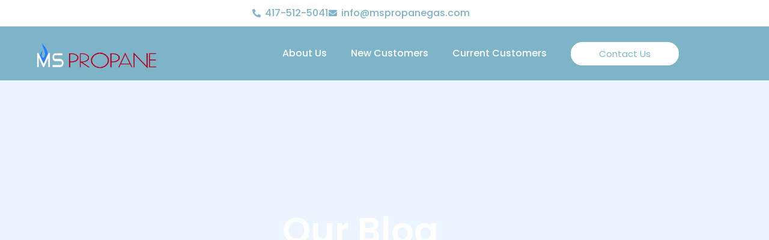

--- FILE ---
content_type: text/html; charset=UTF-8
request_url: https://mspropanegas.com/tag/propane/
body_size: 12669
content:
<!doctype html><html lang="en-US"><head><meta charset="UTF-8"><meta name="viewport" content="width=device-width, initial-scale=1"><link rel="profile" href="https://gmpg.org/xfn/11"><meta name='robots' content='noindex, follow' /><title>propane Archives - MS Propane</title><meta name="description" content="Read blogs about propane written by MS Propane! We provide SW MO with propane delivery." /><meta property="og:locale" content="en_US" /><meta property="og:type" content="article" /><meta property="og:title" content="propane Archives - MS Propane" /><meta property="og:description" content="Read blogs about propane written by MS Propane! We provide SW MO with propane delivery." /><meta property="og:url" content="https://mspropanegas.com/tag/propane/" /><meta property="og:site_name" content="MS Propane" /><meta name="twitter:card" content="summary_large_image" /> <script type="application/ld+json" class="yoast-schema-graph">{"@context":"https://schema.org","@graph":[{"@type":"CollectionPage","@id":"https://mspropanegas.com/tag/propane/","url":"https://mspropanegas.com/tag/propane/","name":"propane Archives - MS Propane","isPartOf":{"@id":"https://mspropanegas.com/#website"},"description":"Read blogs about propane written by MS Propane! We provide SW MO with propane delivery.","breadcrumb":{"@id":"https://mspropanegas.com/tag/propane/#breadcrumb"},"inLanguage":"en-US"},{"@type":"BreadcrumbList","@id":"https://mspropanegas.com/tag/propane/#breadcrumb","itemListElement":[{"@type":"ListItem","position":1,"name":"Home","item":"https://mspropanegas.com/"},{"@type":"ListItem","position":2,"name":"propane"}]},{"@type":"WebSite","@id":"https://mspropanegas.com/#website","url":"https://mspropanegas.com/","name":"MS Propane","description":"","potentialAction":[{"@type":"SearchAction","target":{"@type":"EntryPoint","urlTemplate":"https://mspropanegas.com/?s={search_term_string}"},"query-input":{"@type":"PropertyValueSpecification","valueRequired":true,"valueName":"search_term_string"}}],"inLanguage":"en-US"}]}</script> <link rel='dns-prefetch' href='//fd.cleantalk.org' /><link rel='dns-prefetch' href='//www.googletagmanager.com' /><link rel="alternate" type="application/rss+xml" title="MS Propane &raquo; Feed" href="https://mspropanegas.com/feed/" /><link rel="alternate" type="application/rss+xml" title="MS Propane &raquo; Comments Feed" href="https://mspropanegas.com/comments/feed/" /><link rel="alternate" type="application/rss+xml" title="MS Propane &raquo; propane Tag Feed" href="https://mspropanegas.com/tag/propane/feed/" /><style>.lazyload,
			.lazyloading {
				max-width: 100%;
			}</style>
<style id='wp-img-auto-sizes-contain-inline-css'>img:is([sizes=auto i],[sizes^="auto," i]){contain-intrinsic-size:3000px 1500px}
/*# sourceURL=wp-img-auto-sizes-contain-inline-css */</style><style id='wp-emoji-styles-inline-css'>img.wp-smiley, img.emoji {
		display: inline !important;
		border: none !important;
		box-shadow: none !important;
		height: 1em !important;
		width: 1em !important;
		margin: 0 0.07em !important;
		vertical-align: -0.1em !important;
		background: none !important;
		padding: 0 !important;
	}
/*# sourceURL=wp-emoji-styles-inline-css */</style><style id='classic-theme-styles-inline-css'>/*! This file is auto-generated */
.wp-block-button__link{color:#fff;background-color:#32373c;border-radius:9999px;box-shadow:none;text-decoration:none;padding:calc(.667em + 2px) calc(1.333em + 2px);font-size:1.125em}.wp-block-file__button{background:#32373c;color:#fff;text-decoration:none}
/*# sourceURL=/wp-includes/css/classic-themes.min.css */</style><style id='filebird-block-filebird-gallery-style-inline-css'>ul.filebird-block-filebird-gallery{margin:auto!important;padding:0!important;width:100%}ul.filebird-block-filebird-gallery.layout-grid{display:grid;grid-gap:20px;align-items:stretch;grid-template-columns:repeat(var(--columns),1fr);justify-items:stretch}ul.filebird-block-filebird-gallery.layout-grid li img{border:1px solid #ccc;box-shadow:2px 2px 6px 0 rgba(0,0,0,.3);height:100%;max-width:100%;-o-object-fit:cover;object-fit:cover;width:100%}ul.filebird-block-filebird-gallery.layout-masonry{-moz-column-count:var(--columns);-moz-column-gap:var(--space);column-gap:var(--space);-moz-column-width:var(--min-width);columns:var(--min-width) var(--columns);display:block;overflow:auto}ul.filebird-block-filebird-gallery.layout-masonry li{margin-bottom:var(--space)}ul.filebird-block-filebird-gallery li{list-style:none}ul.filebird-block-filebird-gallery li figure{height:100%;margin:0;padding:0;position:relative;width:100%}ul.filebird-block-filebird-gallery li figure figcaption{background:linear-gradient(0deg,rgba(0,0,0,.7),rgba(0,0,0,.3) 70%,transparent);bottom:0;box-sizing:border-box;color:#fff;font-size:.8em;margin:0;max-height:100%;overflow:auto;padding:3em .77em .7em;position:absolute;text-align:center;width:100%;z-index:2}ul.filebird-block-filebird-gallery li figure figcaption a{color:inherit}

/*# sourceURL=https://mspropanegas.com/wp-content/plugins/filebird/blocks/filebird-gallery/build/style-index.css */</style><style id='global-styles-inline-css'>:root{--wp--preset--aspect-ratio--square: 1;--wp--preset--aspect-ratio--4-3: 4/3;--wp--preset--aspect-ratio--3-4: 3/4;--wp--preset--aspect-ratio--3-2: 3/2;--wp--preset--aspect-ratio--2-3: 2/3;--wp--preset--aspect-ratio--16-9: 16/9;--wp--preset--aspect-ratio--9-16: 9/16;--wp--preset--color--black: #000000;--wp--preset--color--cyan-bluish-gray: #abb8c3;--wp--preset--color--white: #ffffff;--wp--preset--color--pale-pink: #f78da7;--wp--preset--color--vivid-red: #cf2e2e;--wp--preset--color--luminous-vivid-orange: #ff6900;--wp--preset--color--luminous-vivid-amber: #fcb900;--wp--preset--color--light-green-cyan: #7bdcb5;--wp--preset--color--vivid-green-cyan: #00d084;--wp--preset--color--pale-cyan-blue: #8ed1fc;--wp--preset--color--vivid-cyan-blue: #0693e3;--wp--preset--color--vivid-purple: #9b51e0;--wp--preset--gradient--vivid-cyan-blue-to-vivid-purple: linear-gradient(135deg,rgb(6,147,227) 0%,rgb(155,81,224) 100%);--wp--preset--gradient--light-green-cyan-to-vivid-green-cyan: linear-gradient(135deg,rgb(122,220,180) 0%,rgb(0,208,130) 100%);--wp--preset--gradient--luminous-vivid-amber-to-luminous-vivid-orange: linear-gradient(135deg,rgb(252,185,0) 0%,rgb(255,105,0) 100%);--wp--preset--gradient--luminous-vivid-orange-to-vivid-red: linear-gradient(135deg,rgb(255,105,0) 0%,rgb(207,46,46) 100%);--wp--preset--gradient--very-light-gray-to-cyan-bluish-gray: linear-gradient(135deg,rgb(238,238,238) 0%,rgb(169,184,195) 100%);--wp--preset--gradient--cool-to-warm-spectrum: linear-gradient(135deg,rgb(74,234,220) 0%,rgb(151,120,209) 20%,rgb(207,42,186) 40%,rgb(238,44,130) 60%,rgb(251,105,98) 80%,rgb(254,248,76) 100%);--wp--preset--gradient--blush-light-purple: linear-gradient(135deg,rgb(255,206,236) 0%,rgb(152,150,240) 100%);--wp--preset--gradient--blush-bordeaux: linear-gradient(135deg,rgb(254,205,165) 0%,rgb(254,45,45) 50%,rgb(107,0,62) 100%);--wp--preset--gradient--luminous-dusk: linear-gradient(135deg,rgb(255,203,112) 0%,rgb(199,81,192) 50%,rgb(65,88,208) 100%);--wp--preset--gradient--pale-ocean: linear-gradient(135deg,rgb(255,245,203) 0%,rgb(182,227,212) 50%,rgb(51,167,181) 100%);--wp--preset--gradient--electric-grass: linear-gradient(135deg,rgb(202,248,128) 0%,rgb(113,206,126) 100%);--wp--preset--gradient--midnight: linear-gradient(135deg,rgb(2,3,129) 0%,rgb(40,116,252) 100%);--wp--preset--font-size--small: 13px;--wp--preset--font-size--medium: 20px;--wp--preset--font-size--large: 36px;--wp--preset--font-size--x-large: 42px;--wp--preset--spacing--20: 0.44rem;--wp--preset--spacing--30: 0.67rem;--wp--preset--spacing--40: 1rem;--wp--preset--spacing--50: 1.5rem;--wp--preset--spacing--60: 2.25rem;--wp--preset--spacing--70: 3.38rem;--wp--preset--spacing--80: 5.06rem;--wp--preset--shadow--natural: 6px 6px 9px rgba(0, 0, 0, 0.2);--wp--preset--shadow--deep: 12px 12px 50px rgba(0, 0, 0, 0.4);--wp--preset--shadow--sharp: 6px 6px 0px rgba(0, 0, 0, 0.2);--wp--preset--shadow--outlined: 6px 6px 0px -3px rgb(255, 255, 255), 6px 6px rgb(0, 0, 0);--wp--preset--shadow--crisp: 6px 6px 0px rgb(0, 0, 0);}:where(.is-layout-flex){gap: 0.5em;}:where(.is-layout-grid){gap: 0.5em;}body .is-layout-flex{display: flex;}.is-layout-flex{flex-wrap: wrap;align-items: center;}.is-layout-flex > :is(*, div){margin: 0;}body .is-layout-grid{display: grid;}.is-layout-grid > :is(*, div){margin: 0;}:where(.wp-block-columns.is-layout-flex){gap: 2em;}:where(.wp-block-columns.is-layout-grid){gap: 2em;}:where(.wp-block-post-template.is-layout-flex){gap: 1.25em;}:where(.wp-block-post-template.is-layout-grid){gap: 1.25em;}.has-black-color{color: var(--wp--preset--color--black) !important;}.has-cyan-bluish-gray-color{color: var(--wp--preset--color--cyan-bluish-gray) !important;}.has-white-color{color: var(--wp--preset--color--white) !important;}.has-pale-pink-color{color: var(--wp--preset--color--pale-pink) !important;}.has-vivid-red-color{color: var(--wp--preset--color--vivid-red) !important;}.has-luminous-vivid-orange-color{color: var(--wp--preset--color--luminous-vivid-orange) !important;}.has-luminous-vivid-amber-color{color: var(--wp--preset--color--luminous-vivid-amber) !important;}.has-light-green-cyan-color{color: var(--wp--preset--color--light-green-cyan) !important;}.has-vivid-green-cyan-color{color: var(--wp--preset--color--vivid-green-cyan) !important;}.has-pale-cyan-blue-color{color: var(--wp--preset--color--pale-cyan-blue) !important;}.has-vivid-cyan-blue-color{color: var(--wp--preset--color--vivid-cyan-blue) !important;}.has-vivid-purple-color{color: var(--wp--preset--color--vivid-purple) !important;}.has-black-background-color{background-color: var(--wp--preset--color--black) !important;}.has-cyan-bluish-gray-background-color{background-color: var(--wp--preset--color--cyan-bluish-gray) !important;}.has-white-background-color{background-color: var(--wp--preset--color--white) !important;}.has-pale-pink-background-color{background-color: var(--wp--preset--color--pale-pink) !important;}.has-vivid-red-background-color{background-color: var(--wp--preset--color--vivid-red) !important;}.has-luminous-vivid-orange-background-color{background-color: var(--wp--preset--color--luminous-vivid-orange) !important;}.has-luminous-vivid-amber-background-color{background-color: var(--wp--preset--color--luminous-vivid-amber) !important;}.has-light-green-cyan-background-color{background-color: var(--wp--preset--color--light-green-cyan) !important;}.has-vivid-green-cyan-background-color{background-color: var(--wp--preset--color--vivid-green-cyan) !important;}.has-pale-cyan-blue-background-color{background-color: var(--wp--preset--color--pale-cyan-blue) !important;}.has-vivid-cyan-blue-background-color{background-color: var(--wp--preset--color--vivid-cyan-blue) !important;}.has-vivid-purple-background-color{background-color: var(--wp--preset--color--vivid-purple) !important;}.has-black-border-color{border-color: var(--wp--preset--color--black) !important;}.has-cyan-bluish-gray-border-color{border-color: var(--wp--preset--color--cyan-bluish-gray) !important;}.has-white-border-color{border-color: var(--wp--preset--color--white) !important;}.has-pale-pink-border-color{border-color: var(--wp--preset--color--pale-pink) !important;}.has-vivid-red-border-color{border-color: var(--wp--preset--color--vivid-red) !important;}.has-luminous-vivid-orange-border-color{border-color: var(--wp--preset--color--luminous-vivid-orange) !important;}.has-luminous-vivid-amber-border-color{border-color: var(--wp--preset--color--luminous-vivid-amber) !important;}.has-light-green-cyan-border-color{border-color: var(--wp--preset--color--light-green-cyan) !important;}.has-vivid-green-cyan-border-color{border-color: var(--wp--preset--color--vivid-green-cyan) !important;}.has-pale-cyan-blue-border-color{border-color: var(--wp--preset--color--pale-cyan-blue) !important;}.has-vivid-cyan-blue-border-color{border-color: var(--wp--preset--color--vivid-cyan-blue) !important;}.has-vivid-purple-border-color{border-color: var(--wp--preset--color--vivid-purple) !important;}.has-vivid-cyan-blue-to-vivid-purple-gradient-background{background: var(--wp--preset--gradient--vivid-cyan-blue-to-vivid-purple) !important;}.has-light-green-cyan-to-vivid-green-cyan-gradient-background{background: var(--wp--preset--gradient--light-green-cyan-to-vivid-green-cyan) !important;}.has-luminous-vivid-amber-to-luminous-vivid-orange-gradient-background{background: var(--wp--preset--gradient--luminous-vivid-amber-to-luminous-vivid-orange) !important;}.has-luminous-vivid-orange-to-vivid-red-gradient-background{background: var(--wp--preset--gradient--luminous-vivid-orange-to-vivid-red) !important;}.has-very-light-gray-to-cyan-bluish-gray-gradient-background{background: var(--wp--preset--gradient--very-light-gray-to-cyan-bluish-gray) !important;}.has-cool-to-warm-spectrum-gradient-background{background: var(--wp--preset--gradient--cool-to-warm-spectrum) !important;}.has-blush-light-purple-gradient-background{background: var(--wp--preset--gradient--blush-light-purple) !important;}.has-blush-bordeaux-gradient-background{background: var(--wp--preset--gradient--blush-bordeaux) !important;}.has-luminous-dusk-gradient-background{background: var(--wp--preset--gradient--luminous-dusk) !important;}.has-pale-ocean-gradient-background{background: var(--wp--preset--gradient--pale-ocean) !important;}.has-electric-grass-gradient-background{background: var(--wp--preset--gradient--electric-grass) !important;}.has-midnight-gradient-background{background: var(--wp--preset--gradient--midnight) !important;}.has-small-font-size{font-size: var(--wp--preset--font-size--small) !important;}.has-medium-font-size{font-size: var(--wp--preset--font-size--medium) !important;}.has-large-font-size{font-size: var(--wp--preset--font-size--large) !important;}.has-x-large-font-size{font-size: var(--wp--preset--font-size--x-large) !important;}
:where(.wp-block-post-template.is-layout-flex){gap: 1.25em;}:where(.wp-block-post-template.is-layout-grid){gap: 1.25em;}
:where(.wp-block-term-template.is-layout-flex){gap: 1.25em;}:where(.wp-block-term-template.is-layout-grid){gap: 1.25em;}
:where(.wp-block-columns.is-layout-flex){gap: 2em;}:where(.wp-block-columns.is-layout-grid){gap: 2em;}
:root :where(.wp-block-pullquote){font-size: 1.5em;line-height: 1.6;}
/*# sourceURL=global-styles-inline-css */</style><style id='dominant-color-styles-inline-css'>img[data-dominant-color]:not(.has-transparency) { background-color: var(--dominant-color); }
/*# sourceURL=dominant-color-styles-inline-css */</style> <script src="https://fd.cleantalk.org/ct-bot-detector-wrapper.js?ver=6.70.1" id="ct_bot_detector-js" defer data-wp-strategy="defer"></script> 
 <script type="text/partytown" src="https://www.googletagmanager.com/gtag/js?id=GT-MR5DMX2" id="google_gtagjs-js" async></script> <script id="google_gtagjs-js-after" type="text/partytown">window.dataLayer = window.dataLayer || [];function gtag(){dataLayer.push(arguments);}
gtag("set","linker",{"domains":["mspropanegas.com"]});
gtag("js", new Date());
gtag("set", "developer_id.dZTNiMT", true);
gtag("config", "GT-MR5DMX2");
 window._googlesitekit = window._googlesitekit || {}; window._googlesitekit.throttledEvents = []; window._googlesitekit.gtagEvent = (name, data) => { var key = JSON.stringify( { name, data } ); if ( !! window._googlesitekit.throttledEvents[ key ] ) { return; } window._googlesitekit.throttledEvents[ key ] = true; setTimeout( () => { delete window._googlesitekit.throttledEvents[ key ]; }, 5 ); gtag( "event", name, { ...data, event_source: "site-kit" } ); }; 
//# sourceURL=google_gtagjs-js-after</script> <link rel="https://api.w.org/" href="https://mspropanegas.com/wp-json/" /><link rel="alternate" title="JSON" type="application/json" href="https://mspropanegas.com/wp-json/wp/v2/tags/25" /><link rel="EditURI" type="application/rsd+xml" title="RSD" href="https://mspropanegas.com/xmlrpc.php?rsd" /><meta name="generator" content="WordPress 6.9" /><meta name="generator" content="auto-sizes 1.4.0"><meta name="generator" content="dominant-color-images 1.2.0"><meta name="generator" content="Site Kit by Google 1.168.0" /> <script async src="https://www.googletagmanager.com/gtag/js?id=G-5TPK9K4BZN"></script> <script>window.dataLayer = window.dataLayer || [];
  function gtag(){dataLayer.push(arguments);}
  gtag('js', new Date());

  gtag('config', 'G-5TPK9K4BZN');</script> <meta name="generator" content="performance-lab 4.0.0; plugins: auto-sizes, dominant-color-images, embed-optimizer, image-prioritizer, performant-translations, speculation-rules, web-worker-offloading, webp-uploads"><meta name="generator" content="performant-translations 1.2.0"><meta name="generator" content="web-worker-offloading 0.2.0"><meta name="generator" content="webp-uploads 2.4.0"><style>.no-js img.lazyload {
				display: none;
			}

			figure.wp-block-image img.lazyloading {
				min-width: 150px;
			}

			.lazyload,
			.lazyloading {
				--smush-placeholder-width: 100px;
				--smush-placeholder-aspect-ratio: 1/1;
				width: var(--smush-image-width, var(--smush-placeholder-width)) !important;
				aspect-ratio: var(--smush-image-aspect-ratio, var(--smush-placeholder-aspect-ratio)) !important;
			}

						.lazyload, .lazyloading {
				opacity: 0;
			}

			.lazyloaded {
				opacity: 1;
				transition: opacity 400ms;
				transition-delay: 0ms;
			}</style><meta name="generator" content="speculation-rules 1.3.1"><meta name="generator" content="Elementor 3.34.0; features: additional_custom_breakpoints; settings: css_print_method-external, google_font-enabled, font_display-auto">  <script async src="https://www.googletagmanager.com/gtag/js?id=G-DZ9SGFXBHG"></script> <script>window.dataLayer = window.dataLayer || []; function gtag(){dataLayer.push(arguments);} gtag('js', new Date()); gtag('config', 'G-DZ9SGFXBHG');</script>  <script async src="https://www.googletagmanager.com/gtag/js?id=G-DZ9SGFXBHG"></script> <script>window.dataLayer = window.dataLayer || [];
  function gtag(){dataLayer.push(arguments);}
  gtag('js', new Date());

  gtag('config', 'G-DZ9SGFXBHG');</script> <meta name="generator" content="optimization-detective 0.9.0"><style>.e-con.e-parent:nth-of-type(n+4):not(.e-lazyloaded):not(.e-no-lazyload),
				.e-con.e-parent:nth-of-type(n+4):not(.e-lazyloaded):not(.e-no-lazyload) * {
					background-image: none !important;
				}
				@media screen and (max-height: 1024px) {
					.e-con.e-parent:nth-of-type(n+3):not(.e-lazyloaded):not(.e-no-lazyload),
					.e-con.e-parent:nth-of-type(n+3):not(.e-lazyloaded):not(.e-no-lazyload) * {
						background-image: none !important;
					}
				}
				@media screen and (max-height: 640px) {
					.e-con.e-parent:nth-of-type(n+2):not(.e-lazyloaded):not(.e-no-lazyload),
					.e-con.e-parent:nth-of-type(n+2):not(.e-lazyloaded):not(.e-no-lazyload) * {
						background-image: none !important;
					}
				}</style><meta name="generator" content="embed-optimizer 0.4.0"><meta name="generator" content="image-prioritizer 0.3.0"><link rel="icon" href="https://mspropanegas.com/wp-content/uploads/2023/11/cropped-fav3-1-32x32.png" sizes="32x32" /><link rel="icon" href="https://mspropanegas.com/wp-content/uploads/2023/11/cropped-fav3-1-192x192.png" sizes="192x192" /><link rel="apple-touch-icon" href="https://mspropanegas.com/wp-content/uploads/2023/11/cropped-fav3-1-180x180.png" /><meta name="msapplication-TileImage" content="https://mspropanegas.com/wp-content/uploads/2023/11/cropped-fav3-1-270x270.png" /><style id="wp-custom-css">/*------- Contact Form On Page ----------*/
#gform_1 input, #gform_1 label{
  color:#002255;
  font-size:16px;
  font-weight:400;
  font-family:"Poppins";
  padding-bottom: 10px;
}

#gform input{
  padding:5px;
}

.gfield_required{
  color:#437A8A !important;
}

#gform_submit_button_1{
  font-size:16px;
  letter-spacing:1.8 px;
  background-color:#ffffff;
  font-family:"Poppins";
  border-radius:100px;
	border:none;
  transition:all 0.3s ease-in-out;
  color:#002255;
  padding:10px 45px;
  letter-spacing: 1.2px;
}

#contact-page-form #gform_submit_button_1 {
	background-color:#002255;
	color: #ffffff;
}

#gform_submit_button_9:hover{
	background-color:#A0A44A;
}

@media only screen and (max-width:640px){
	#gform_submit_button_9{
		padding:5px !Important
	}
}
/*------- End Contact ---------*/


.new-blog-grid {
  display: grid;
  grid-column-gap: var(--grid-column-gap);
  grid-row-gap: var(--grid-row-gap);
  grid-template-columns: repeat(3,1fr);
  align-items: stretch;
  --grid-column-gap: 30px;
  --grid-row-gap: 30px;
}
.new-blog-sec .elementor-container {
  max-width: 1100px;
  margin: auto;
  padding: 50px 15px;
}
/* Ensure same size image */
.new-blog-sec  .elementor-post__thumbnail {
  height: 200px;
  overflow: hidden;
}

.new-blog-sec .elementor-post__thumbnail img {
    width: 100%;
    height: auto;
    display: block;
}
.new-blog-sec .elementor-post__card {
  background-color: #ffffff;
  border-radius: 10px;
  box-shadow: 0 0 10px 0 rgba(0,0,0,.15);
}
.new-blog-sec .elementor-post__badge {
  display: none;
}
.new-blog-sec .elementor-post__title a {
  color: #7db4c7 !important;
} 
.new-blog-sec .elementor-post-date {
  display: none;
}
.new-blog-sec .elementor-post__text {
  padding-bottom: 30px;
}
.new-blog-sec .elementor-post__title {
  font-size: 16px;
  padding: 20px 40px 5px 40px;
}
.new-blog-sec  .elementor-post__read-more {
  padding: 40px;
  font-size: 14px;
}

@media only screen and (max-width:640px){
	.new-blog-sec .new-blog-grid {
  grid-template-columns: repeat(1,1fr);
}
}</style> <script type="text/javascript" src="https://mspropanegas.com/wp-content/cache/breeze-minification/js/breeze_tag-propane-1-980-inline_script_1.js?ver=1767044241"></script><script type="text/javascript" src="https://mspropanegas.com/wp-content/cache/breeze-minification/js/breeze_tag-propane-1-980-inline_script_2.js?ver=1767044241"></script><script type="text/javascript" src="https://mspropanegas.com/wp-content/cache/breeze-minification/js/breeze_tag-propane-1-980-inline_script_3.js?ver=1767044241"></script><script type="text/javascript" src="https://mspropanegas.com/wp-content/cache/breeze-minification/js/breeze_tag-propane-1-980-inline_script_4.js?ver=1767044241"></script><script type="text/javascript" src="https://mspropanegas.com/wp-content/cache/breeze-minification/js/breeze_tag-propane-1-980-inline_script_5.js?ver=1767044241"></script><script type="text/javascript" src="https://mspropanegas.com/wp-content/cache/breeze-minification/js/breeze_tag-propane-1-980-js-js-front-end-breeze-prefetch-links.min.js?ver=1767044241"></script><script type="text/javascript" src="https://mspropanegas.com/wp-content/cache/breeze-minification/js/breeze_tag-propane-1-980-cleantalk-spam-protect-js-apbct-public-bundle.min.js?ver=1767044241"></script><script type="text/javascript" src="https://mspropanegas.com/wp-content/cache/breeze-minification/js/breeze_tag-propane-1-980-js-jquery-jquery.min.js?ver=1767044241"></script><script type="text/javascript" src="https://mspropanegas.com/wp-content/cache/breeze-minification/js/breeze_tag-propane-1-980-js-jquery-jquery-migrate.min.js?ver=1767044241"></script><script type="text/javascript" src="https://mspropanegas.com/wp-content/cache/breeze-minification/js/breeze_tag-propane-1-980-inline_script_6.js?ver=1767044241"></script><script type="text/javascript" src="https://mspropanegas.com/wp-content/cache/breeze-minification/js/breeze_tag-propane-1-980-inline_script_7.js?ver=1767044241"></script><script type="text/javascript" src="https://mspropanegas.com/wp-content/cache/breeze-minification/js/breeze_tag-propane-1-980-inline_script_8.js?ver=1767044241"></script><link type="text/css" media="all" href="https://mspropanegas.com/wp-content/cache/breeze-minification/css/breeze_tag-propane-1-980-dist-block-library-style.min.css?ver=1767044241" rel="stylesheet" /><link type="text/css" media="all" href="https://mspropanegas.com/wp-content/cache/breeze-minification/css/breeze_tag-propane-1-980-cleantalk-spam-protect-css-cleantalk-public.min.css?ver=1767044241" rel="stylesheet" /><link type="text/css" media="all" href="https://mspropanegas.com/wp-content/cache/breeze-minification/css/breeze_tag-propane-1-980-cleantalk-spam-protect-css-cleantalk-email-decoder.min.css?ver=1767044241" rel="stylesheet" /><link type="text/css" media="all" href="https://mspropanegas.com/wp-content/cache/breeze-minification/css/breeze_tag-propane-1-980-themes-hello-elementor-style.min.css?ver=1767044241" rel="stylesheet" /><link type="text/css" media="all" href="https://mspropanegas.com/wp-content/cache/breeze-minification/css/breeze_tag-propane-1-980-themes-hello-elementor-theme.min.css?ver=1767044241" rel="stylesheet" /><link type="text/css" media="all" href="https://mspropanegas.com/wp-content/cache/breeze-minification/css/breeze_tag-propane-1-980-themes-hello-elementor-header-footer.min.css?ver=1767044241" rel="stylesheet" /><link type="text/css" media="all" href="https://mspropanegas.com/wp-content/cache/breeze-minification/css/breeze_tag-propane-1-980-assets-css-frontend.min.css?ver=1767044241" rel="stylesheet" /><link type="text/css" media="all" href="https://mspropanegas.com/wp-content/cache/breeze-minification/css/breeze_tag-propane-1-980-assets-css-widget-icon-list.min.css?ver=1767044241" rel="stylesheet" /><style type="text/css" media="all">.elementor-widget-image{text-align:center}.elementor-widget-image a{display:inline-block}.elementor-widget-image a img[src$=".svg"]{width:48px}.elementor-widget-image img{display:inline-block;vertical-align:middle}</style><link type="text/css" media="all" href="https://mspropanegas.com/wp-content/cache/breeze-minification/css/breeze_tag-propane-1-980-assets-css-widget-nav-menu.min.css?ver=1767044241" rel="stylesheet" /><style type="text/css" media="all">.elementor-sticky--active{z-index:99}.elementor-sticky__spacer .e-n-menu .e-n-menu-content{display:none}.e-con.elementor-sticky--active{z-index:var(--z-index,99)}</style><link type="text/css" media="all" href="https://mspropanegas.com/wp-content/cache/breeze-minification/css/breeze_tag-propane-1-980-assets-css-widget-google_maps.min.css?ver=1767044241" rel="stylesheet" /><link type="text/css" media="all" href="https://mspropanegas.com/wp-content/cache/breeze-minification/css/breeze_tag-propane-1-980-assets-css-widget-heading.min.css?ver=1767044241" rel="stylesheet" /><link type="text/css" media="all" href="https://mspropanegas.com/wp-content/cache/breeze-minification/css/breeze_tag-propane-1-980-assets-css-widget-posts.min.css?ver=1767044241" rel="stylesheet" /><link type="text/css" media="all" href="https://mspropanegas.com/wp-content/cache/breeze-minification/css/breeze_tag-propane-1-980-assets-css-widget-divider.min.css?ver=1767044241" rel="stylesheet" /><link type="text/css" media="all" href="https://mspropanegas.com/wp-content/cache/breeze-minification/css/breeze_tag-propane-1-980-eicons-css-elementor-icons.min.css?ver=1767044241" rel="stylesheet" /><link type="text/css" media="all" href="https://mspropanegas.com/wp-content/cache/breeze-minification/css/breeze_tag-propane-1-980-elementor-css-post-4.css?ver=1767044241" rel="stylesheet" /><link type="text/css" media="all" href="https://mspropanegas.com/wp-content/cache/breeze-minification/css/breeze_tag-propane-1-980-elementor-css-post-74.css?ver=1767044241" rel="stylesheet" /><link type="text/css" media="all" href="https://mspropanegas.com/wp-content/cache/breeze-minification/css/breeze_tag-propane-1-980-elementor-css-post-75.css?ver=1767044241" rel="stylesheet" /><link type="text/css" media="all" href="https://mspropanegas.com/wp-content/cache/breeze-minification/css/breeze_tag-propane-1-980-elementor-css-post-77.css?ver=1767044241" rel="stylesheet" /><link type="text/css" media="all" href="https://mspropanegas.com/wp-content/cache/breeze-minification/css/breeze_tag-propane-1-980-css-view-general.min.css?ver=1767044241" rel="stylesheet" /><link type="text/css" media="all" href="https://mspropanegas.com/wp-content/cache/breeze-minification/css/breeze_tag-propane-1-980-google-fonts-css-poppins.css?ver=1767044241" rel="stylesheet" /><link type="text/css" media="all" href="https://mspropanegas.com/wp-content/cache/breeze-minification/css/breeze_tag-propane-1-980-google-fonts-css-montserrat.css?ver=1767044241" rel="stylesheet" /><link type="text/css" media="all" href="https://mspropanegas.com/wp-content/cache/breeze-minification/css/breeze_tag-propane-1-980-font-awesome-css-fontawesome.min.css?ver=1767044241" rel="stylesheet" /><link type="text/css" media="all" href="https://mspropanegas.com/wp-content/cache/breeze-minification/css/breeze_tag-propane-1-980-font-awesome-css-solid.min.css?ver=1767044241" rel="stylesheet" /><link type="text/css" media="all" href="https://mspropanegas.com/wp-content/cache/breeze-minification/css/breeze_tag-propane-1-980-font-awesome-css-brands.min.css?ver=1767044241" rel="stylesheet" /><link type="text/css" media="all" href="https://mspropanegas.com/wp-content/cache/breeze-minification/css/breeze_tag-propane-1-980-uploads-essential-addons-elementor-eael-65.css?ver=1767044241" rel="stylesheet" /><link type="text/css" media="all" href="https://mspropanegas.com/wp-content/cache/breeze-minification/css/breeze_tag-propane-1-980-elementor-css-post-65.css?ver=1767044241" rel="stylesheet" /><link type="text/css" media="all" href="https://mspropanegas.com/wp-content/cache/breeze-minification/css/breeze_tag-propane-1-980-css-dist-gravity-forms-theme-reset.min.css?ver=1767044241" rel="stylesheet" /><link type="text/css" media="all" href="https://mspropanegas.com/wp-content/cache/breeze-minification/css/breeze_tag-propane-1-980-css-dist-gravity-forms-theme-foundation.min.css?ver=1767044241" rel="stylesheet" /><link type="text/css" media="all" href="https://mspropanegas.com/wp-content/cache/breeze-minification/css/breeze_tag-propane-1-980-css-dist-gravity-forms-theme-framework.min.css?ver=1767044241" rel="stylesheet" /></head><body class="archive tag tag-propane tag-25 wp-theme-hello-elementor elementor-page-77 elementor-default elementor-template-full-width elementor-kit-4"><noscript><iframe data-src="https://www.googletagmanager.com/ns.html?id=GTM-P4F36GT3"
height="0" width="0" style="display:none;visibility:hidden" src="[data-uri]" class="lazyload" data-load-mode="1"></iframe></noscript><a class="skip-link screen-reader-text" href="#content">Skip to content</a><header data-elementor-type="header" data-elementor-id="74" class="elementor elementor-74 elementor-location-header" data-elementor-post-type="elementor_library"><section data-particle_enable="false" data-particle-mobile-disabled="false" class="elementor-section elementor-top-section elementor-element elementor-element-a2b5886 elementor-section-boxed elementor-section-height-default elementor-section-height-default" data-id="a2b5886" data-element_type="section"><div class="elementor-container elementor-column-gap-default"><div class="elementor-column elementor-col-100 elementor-top-column elementor-element elementor-element-2ed9505" data-id="2ed9505" data-element_type="column"><div class="elementor-widget-wrap elementor-element-populated"><div class="elementor-element elementor-element-b61d347 elementor-icon-list--layout-inline elementor-align-center elementor-mobile-align-center elementor-list-item-link-full_width elementor-widget elementor-widget-icon-list" data-id="b61d347" data-element_type="widget" data-widget_type="icon-list.default"><div class="elementor-widget-container"><ul class="elementor-icon-list-items elementor-inline-items"><li class="elementor-icon-list-item elementor-inline-item"> <a href="tel:1-417-512-5041"><span class="elementor-icon-list-icon"> <i aria-hidden="true" class="fas fa-phone-alt"></i> </span> <span class="elementor-icon-list-text">417-512-5041</span> </a></li><li class="elementor-icon-list-item elementor-inline-item"> <a href="mailto:info@mspropanegas.com"><span class="elementor-icon-list-icon"> <i aria-hidden="true" class="fas fa-envelope"></i> </span> <span class="elementor-icon-list-text">info@mspropanegas.com</span> </a></li></ul></div></div></div></div></div></section><section data-particle_enable="false" data-particle-mobile-disabled="false" class="elementor-section elementor-top-section elementor-element elementor-element-6c7a534 elementor-section-height-min-height elementor-section-boxed elementor-section-height-default elementor-section-items-middle" data-id="6c7a534" data-element_type="section" data-settings="{&quot;background_background&quot;:&quot;classic&quot;,&quot;sticky&quot;:&quot;top&quot;,&quot;sticky_on&quot;:[&quot;desktop&quot;,&quot;tablet&quot;,&quot;mobile&quot;],&quot;sticky_offset&quot;:0,&quot;sticky_effects_offset&quot;:0,&quot;sticky_anchor_link_offset&quot;:0}"><div class="elementor-container elementor-column-gap-default"><div class="elementor-column elementor-col-50 elementor-top-column elementor-element elementor-element-90f8d4a" data-id="90f8d4a" data-element_type="column"><div class="elementor-widget-wrap elementor-element-populated"><div class="elementor-element elementor-element-1e10b7c elementor-widget elementor-widget-image" data-id="1e10b7c" data-element_type="widget" data-widget_type="image.default"><div class="elementor-widget-container"> <a href="https://mspropanegas.com/"> <img data-od-unknown-tag data-od-xpath="/*[1][self::HTML]/*[2][self::BODY]/*[3][self::HEADER]/*[2][self::SECTION]/*[1][self::DIV]/*[1][self::DIV]/*[1][self::DIV]/*[1][self::DIV]/*[1][self::DIV]/*[1][self::A]/*[1][self::IMG]" fetchpriority="high" width="725" height="181" src="https://mspropanegas.com/wp-content/uploads/2021/03/logowhite.png" class="attachment-large size-large wp-image-169" alt="MS Propane logo" srcset="https://mspropanegas.com/wp-content/uploads/2021/03/logowhite.png 725w, https://mspropanegas.com/wp-content/uploads/2021/03/logowhite-300x75.png 300w" sizes="(max-width: 725px) 100vw, 725px" /> </a></div></div></div></div><div class="elementor-column elementor-col-50 elementor-top-column elementor-element elementor-element-833a761" data-id="833a761" data-element_type="column"><div class="elementor-widget-wrap elementor-element-populated"><div class="elementor-element elementor-element-0937072 elementor-nav-menu__align-end elementor-nav-menu--stretch elementor-widget-tablet__width-auto elementor-widget__width-auto elementor-nav-menu--dropdown-tablet elementor-nav-menu__text-align-aside elementor-nav-menu--toggle elementor-nav-menu--burger elementor-widget elementor-widget-nav-menu" data-id="0937072" data-element_type="widget" data-settings="{&quot;full_width&quot;:&quot;stretch&quot;,&quot;layout&quot;:&quot;horizontal&quot;,&quot;submenu_icon&quot;:{&quot;value&quot;:&quot;&lt;i class=\&quot;fas fa-caret-down\&quot; aria-hidden=\&quot;true\&quot;&gt;&lt;\/i&gt;&quot;,&quot;library&quot;:&quot;fa-solid&quot;},&quot;toggle&quot;:&quot;burger&quot;}" data-widget_type="nav-menu.default"><div class="elementor-widget-container"><nav aria-label="Menu" class="elementor-nav-menu--main elementor-nav-menu__container elementor-nav-menu--layout-horizontal e--pointer-underline e--animation-fade"><ul id="menu-1-0937072" class="elementor-nav-menu"><li class="menu-item menu-item-type-post_type menu-item-object-page menu-item-has-children menu-item-103"><a href="https://mspropanegas.com/about-us/" class="elementor-item">About Us</a><ul class="sub-menu elementor-nav-menu--dropdown"><li class="menu-item menu-item-type-post_type menu-item-object-page menu-item-104"><a href="https://mspropanegas.com/services/" class="elementor-sub-item">Services</a></li><li class="menu-item menu-item-type-post_type menu-item-object-page menu-item-105"><a href="https://mspropanegas.com/services/programs/" class="elementor-sub-item">Programs</a></li><li class="menu-item menu-item-type-post_type menu-item-object-page current_page_parent menu-item-1808"><a href="https://mspropanegas.com/blog/" class="elementor-sub-item">Blog</a></li></ul></li><li class="menu-item menu-item-type-post_type menu-item-object-page menu-item-has-children menu-item-122"><a href="https://mspropanegas.com/services/new-customers/" class="elementor-item">New Customers</a><ul class="sub-menu elementor-nav-menu--dropdown"><li class="menu-item menu-item-type-post_type menu-item-object-page menu-item-121"><a href="https://mspropanegas.com/why-propane/" class="elementor-sub-item">Why Propane</a></li></ul></li><li class="menu-item menu-item-type-post_type menu-item-object-page menu-item-has-children menu-item-123"><a href="https://mspropanegas.com/services/current-customers/" class="elementor-item">Current Customers</a><ul class="sub-menu elementor-nav-menu--dropdown"><li class="menu-item menu-item-type-custom menu-item-object-custom menu-item-223"><a href="https://members.rccbi.com/webinq/fds/msprop/FQStart.aspx" class="elementor-sub-item">Pay My Bill</a></li></ul></li></ul></nav><div class="elementor-menu-toggle" role="button" tabindex="0" aria-label="Menu Toggle" aria-expanded="false"> <i aria-hidden="true" role="presentation" class="elementor-menu-toggle__icon--open eicon-menu-bar"></i><i aria-hidden="true" role="presentation" class="elementor-menu-toggle__icon--close eicon-close"></i></div><nav class="elementor-nav-menu--dropdown elementor-nav-menu__container" aria-hidden="true"><ul id="menu-2-0937072" class="elementor-nav-menu"><li class="menu-item menu-item-type-post_type menu-item-object-page menu-item-has-children menu-item-103"><a href="https://mspropanegas.com/about-us/" class="elementor-item" tabindex="-1">About Us</a><ul class="sub-menu elementor-nav-menu--dropdown"><li class="menu-item menu-item-type-post_type menu-item-object-page menu-item-104"><a href="https://mspropanegas.com/services/" class="elementor-sub-item" tabindex="-1">Services</a></li><li class="menu-item menu-item-type-post_type menu-item-object-page menu-item-105"><a href="https://mspropanegas.com/services/programs/" class="elementor-sub-item" tabindex="-1">Programs</a></li><li class="menu-item menu-item-type-post_type menu-item-object-page current_page_parent menu-item-1808"><a href="https://mspropanegas.com/blog/" class="elementor-sub-item" tabindex="-1">Blog</a></li></ul></li><li class="menu-item menu-item-type-post_type menu-item-object-page menu-item-has-children menu-item-122"><a href="https://mspropanegas.com/services/new-customers/" class="elementor-item" tabindex="-1">New Customers</a><ul class="sub-menu elementor-nav-menu--dropdown"><li class="menu-item menu-item-type-post_type menu-item-object-page menu-item-121"><a href="https://mspropanegas.com/why-propane/" class="elementor-sub-item" tabindex="-1">Why Propane</a></li></ul></li><li class="menu-item menu-item-type-post_type menu-item-object-page menu-item-has-children menu-item-123"><a href="https://mspropanegas.com/services/current-customers/" class="elementor-item" tabindex="-1">Current Customers</a><ul class="sub-menu elementor-nav-menu--dropdown"><li class="menu-item menu-item-type-custom menu-item-object-custom menu-item-223"><a href="https://members.rccbi.com/webinq/fds/msprop/FQStart.aspx" class="elementor-sub-item" tabindex="-1">Pay My Bill</a></li></ul></li></ul></nav></div></div><div class="elementor-element elementor-element-5585635 elementor-widget__width-auto elementor-widget elementor-widget-button" data-id="5585635" data-element_type="widget" data-widget_type="button.default"><div class="elementor-widget-container"><div class="elementor-button-wrapper"> <a class="elementor-button elementor-button-link elementor-size-sm" href="https://mspropanegas.com/contact-us/"> <span class="elementor-button-content-wrapper"> <span class="elementor-button-text">Contact Us</span> </span> </a></div></div></div></div></div></div></section></header><div data-elementor-type="archive" data-elementor-id="77" class="elementor elementor-77 elementor-location-archive" data-elementor-post-type="elementor_library"><section data-particle_enable="false" data-particle-mobile-disabled="false" class="elementor-section elementor-top-section elementor-element elementor-element-6057721 elementor-section-height-min-height elementor-section-boxed elementor-section-height-default elementor-section-items-middle" data-id="6057721" data-element_type="section" data-settings="{&quot;background_background&quot;:&quot;classic&quot;}"><div class="elementor-background-overlay"></div><div class="elementor-container elementor-column-gap-default"><div class="elementor-column elementor-col-100 elementor-top-column elementor-element elementor-element-424a35d" data-id="424a35d" data-element_type="column"><div class="elementor-widget-wrap elementor-element-populated"><div class="elementor-element elementor-element-5e7ea2f elementor-widget elementor-widget-heading" data-id="5e7ea2f" data-element_type="widget" data-widget_type="heading.default"><div class="elementor-widget-container"><h1 class="elementor-heading-title elementor-size-default">Our Blog</h1></div></div></div></div></div></section><section data-particle_enable="false" data-particle-mobile-disabled="false" class="elementor-section elementor-top-section elementor-element elementor-element-39bed7e1 elementor-section-boxed elementor-section-height-default elementor-section-height-default" data-id="39bed7e1" data-element_type="section" data-settings="{&quot;background_background&quot;:&quot;classic&quot;}"><div class="elementor-container elementor-column-gap-default"><div class="elementor-column elementor-col-100 elementor-top-column elementor-element elementor-element-6b651536" data-id="6b651536" data-element_type="column"><div class="elementor-widget-wrap elementor-element-populated"><div class="elementor-element elementor-element-1302461b elementor-posts--align-left elementor-grid-3 elementor-grid-tablet-2 elementor-grid-mobile-1 elementor-posts--thumbnail-top elementor-card-shadow-yes elementor-posts__hover-gradient elementor-widget elementor-widget-archive-posts" data-id="1302461b" data-element_type="widget" data-settings="{&quot;archive_cards_row_gap&quot;:{&quot;unit&quot;:&quot;px&quot;,&quot;size&quot;:&quot;30&quot;,&quot;sizes&quot;:[]},&quot;archive_cards_columns&quot;:&quot;3&quot;,&quot;archive_cards_columns_tablet&quot;:&quot;2&quot;,&quot;archive_cards_columns_mobile&quot;:&quot;1&quot;,&quot;archive_cards_row_gap_tablet&quot;:{&quot;unit&quot;:&quot;px&quot;,&quot;size&quot;:&quot;&quot;,&quot;sizes&quot;:[]},&quot;archive_cards_row_gap_mobile&quot;:{&quot;unit&quot;:&quot;px&quot;,&quot;size&quot;:&quot;&quot;,&quot;sizes&quot;:[]},&quot;pagination_type&quot;:&quot;numbers&quot;}" data-widget_type="archive-posts.archive_cards"><div class="elementor-widget-container"><div class="elementor-posts-container elementor-posts elementor-posts--skin-cards elementor-grid" role="list"><article class="elementor-post elementor-grid-item post-980 post type-post status-publish format-standard hentry category-news tag-heating tag-prepai-gas tag-propane tag-propane-pre-buy tag-winter-heat tag-winter-propane" role="listitem"><div class="elementor-post__card"><div class="elementor-post__text"><h3 class="elementor-post__title"> <a href="https://mspropanegas.com/ms-propane-weathers-historic-winter-storm/" > MS Propane Weathers Historic Winter Storm </a></h3> <a class="elementor-post__read-more" href="https://mspropanegas.com/ms-propane-weathers-historic-winter-storm/" aria-label="Read more about MS Propane Weathers Historic Winter Storm" tabindex="-1" > Read More </a></div><div class="elementor-post__meta-data"> <span class="elementor-post-date"> August 4, 2021 </span></div></div></article><article class="elementor-post elementor-grid-item post-977 post type-post status-publish format-standard has-post-thumbnail hentry category-news tag-heating tag-pre-buy tag-prebuy tag-prepaid-gas tag-prepaid-propane tag-propane tag-propane-prices tag-winter-heat tag-winter-propane" role="listitem"><div class="elementor-post__card"> <a class="elementor-post__thumbnail__link" href="https://mspropanegas.com/prebuy-is-the-best-deal-for-propane-customers/" tabindex="-1" ><div class="elementor-post__thumbnail"><img data-od-unknown-tag data-od-xpath="/*[1][self::HTML]/*[2][self::BODY]/*[4][self::DIV]/*[2][self::SECTION]/*[1][self::DIV]/*[1][self::DIV]/*[1][self::DIV]/*[1][self::DIV]/*[1][self::DIV]/*[1][self::DIV]/*[2][self::ARTICLE]/*[1][self::DIV]/*[1][self::A]/*[1][self::DIV]/*[1][self::IMG]" width="2560" height="1015" data-src="https://mspropanegas.com/wp-content/uploads/2021/07/delivery-on-snowy-day-weather-1-scaled-1.jpg" class="attachment-full size-full wp-image-978 lazyload" alt="" decoding="async" data-srcset="https://mspropanegas.com/wp-content/uploads/2021/07/delivery-on-snowy-day-weather-1-scaled-1.jpg 2560w, https://mspropanegas.com/wp-content/uploads/2021/07/delivery-on-snowy-day-weather-1-scaled-1-300x119.jpg 300w, https://mspropanegas.com/wp-content/uploads/2021/07/delivery-on-snowy-day-weather-1-scaled-1-1024x406.jpg 1024w, https://mspropanegas.com/wp-content/uploads/2021/07/delivery-on-snowy-day-weather-1-scaled-1-768x305.jpg 768w, https://mspropanegas.com/wp-content/uploads/2021/07/delivery-on-snowy-day-weather-1-scaled-1-1536x609.jpg 1536w, https://mspropanegas.com/wp-content/uploads/2021/07/delivery-on-snowy-day-weather-1-scaled-1-2048x812.jpg 2048w" data-sizes="(max-width: 2560px) 100vw, 2560px" src="[data-uri]" style="--smush-placeholder-width: 2560px; --smush-placeholder-aspect-ratio: 2560/1015;" /></div></a><div class="elementor-post__badge">News</div><div class="elementor-post__text"><h3 class="elementor-post__title"> <a href="https://mspropanegas.com/prebuy-is-the-best-deal-for-propane-customers/" > PreBuy is the best deal for Propane Customers </a></h3> <a class="elementor-post__read-more" href="https://mspropanegas.com/prebuy-is-the-best-deal-for-propane-customers/" aria-label="Read more about PreBuy is the best deal for Propane Customers" tabindex="-1" > Read More </a></div><div class="elementor-post__meta-data"> <span class="elementor-post-date"> July 27, 2021 </span></div></div></article></div></div></div></div></div></div></section><section data-particle_enable="false" data-particle-mobile-disabled="false" class="elementor-section elementor-top-section elementor-element elementor-element-9f2c040 elementor-section-full_width elementor-section-height-default elementor-section-height-default" data-id="9f2c040" data-element_type="section"><div class="elementor-container elementor-column-gap-default"><div class="elementor-column elementor-col-100 elementor-top-column elementor-element elementor-element-8074fcb" data-id="8074fcb" data-element_type="column"><div class="elementor-widget-wrap elementor-element-populated"><div class="elementor-element elementor-element-1c5b6a0 elementor-widget elementor-widget-template" data-id="1c5b6a0" data-element_type="widget" data-widget_type="template.default"><div class="elementor-widget-container"><div class="elementor-template"><div data-elementor-type="section" data-elementor-id="65" class="elementor elementor-65 elementor-location-archive" data-elementor-post-type="elementor_library"><section data-particle_enable="false" data-particle-mobile-disabled="false" class="elementor-section elementor-top-section elementor-element elementor-element-66bf7215 elementor-section-full_width elementor-section-height-default elementor-section-height-default" data-id="66bf7215" data-element_type="section" data-settings="{&quot;background_background&quot;:&quot;classic&quot;}"><div class="elementor-container elementor-column-gap-default"><div class="elementor-column elementor-col-50 elementor-top-column elementor-element elementor-element-198425bd" data-id="198425bd" data-element_type="column"><div class="elementor-widget-wrap elementor-element-populated"><div class="elementor-element elementor-element-255429c5 elementor-widget elementor-widget-heading" data-id="255429c5" data-element_type="widget" data-widget_type="heading.default"><div class="elementor-widget-container"><h2 class="elementor-heading-title elementor-size-default">Contact Us</h2></div></div><div class="elementor-element elementor-element-2fac4b7b elementor-widget-divider--view-line elementor-widget elementor-widget-divider" data-id="2fac4b7b" data-element_type="widget" data-widget_type="divider.default"><div class="elementor-widget-container"><div class="elementor-divider"> <span class="elementor-divider-separator"> </span></div></div></div><div class="elementor-element elementor-element-2254a9f6 elementor-widget elementor-widget-text-editor" data-id="2254a9f6" data-element_type="widget" data-widget_type="text-editor.default"><div class="elementor-widget-container"><p>Contact the locally operated team at MS Propane. We&#8217;ll get back to you as soon as possible. Call <a href="tel:(417) 512-5041">(417) 512-5041.</a></p></div></div><div class="elementor-element elementor-element-b911f6e eael-gravity-form-button-custom elementor-widget elementor-widget-eael-gravity-form" data-id="b911f6e" data-element_type="widget" data-widget_type="eael-gravity-form.default"><div class="elementor-widget-container"><div class="eael-contact-form eael-gravity-form title-description-hide eael-contact-form-align-default"><div class="eael-gravity-form-heading"></div></div></div></div></div></div><div class="elementor-column elementor-col-50 elementor-top-column elementor-element elementor-element-1fa874c elementor-hidden-phone elementor-hidden-tablet" data-id="1fa874c" data-element_type="column" data-settings="{&quot;background_background&quot;:&quot;classic&quot;}"><div class="elementor-widget-wrap"></div></div></div></section></div></div></div></div></div></div></div></section></div><footer data-elementor-type="footer" data-elementor-id="75" class="elementor elementor-75 elementor-location-footer" data-elementor-post-type="elementor_library"><section data-particle_enable="false" data-particle-mobile-disabled="false" class="elementor-section elementor-top-section elementor-element elementor-element-c721f7f elementor-section-boxed elementor-section-height-default elementor-section-height-default" data-id="c721f7f" data-element_type="section" data-settings="{&quot;background_background&quot;:&quot;classic&quot;}"><div class="elementor-container elementor-column-gap-default"><div class="elementor-column elementor-col-100 elementor-top-column elementor-element elementor-element-86d1daa" data-id="86d1daa" data-element_type="column"><div class="elementor-widget-wrap elementor-element-populated"><section data-particle_enable="false" data-particle-mobile-disabled="false" class="elementor-section elementor-inner-section elementor-element elementor-element-ec05cd5 elementor-section-boxed elementor-section-height-default elementor-section-height-default" data-id="ec05cd5" data-element_type="section"><div class="elementor-container elementor-column-gap-default"><div class="elementor-column elementor-col-33 elementor-inner-column elementor-element elementor-element-5a147e6" data-id="5a147e6" data-element_type="column"><div class="elementor-widget-wrap elementor-element-populated"><div class="elementor-element elementor-element-ce7e72f elementor-widget elementor-widget-image" data-id="ce7e72f" data-element_type="widget" data-widget_type="image.default"><div class="elementor-widget-container"> <a href="https://mspropanegas.com/"> <img data-od-unknown-tag data-od-xpath="/*[1][self::HTML]/*[2][self::BODY]/*[5][self::FOOTER]/*[1][self::SECTION]/*[1][self::DIV]/*[1][self::DIV]/*[1][self::DIV]/*[1][self::SECTION]/*[1][self::DIV]/*[1][self::DIV]/*[1][self::DIV]/*[1][self::DIV]/*[1][self::DIV]/*[1][self::A]/*[1][self::IMG]" fetchpriority="high" width="725" height="181" src="https://mspropanegas.com/wp-content/uploads/2021/03/logowhite.png" class="attachment-large size-large wp-image-169" alt="MS Propane logo" srcset="https://mspropanegas.com/wp-content/uploads/2021/03/logowhite.png 725w, https://mspropanegas.com/wp-content/uploads/2021/03/logowhite-300x75.png 300w" sizes="(max-width: 725px) 100vw, 725px" /> </a></div></div><div class="elementor-element elementor-element-00eeab2 elementor-widget__width-auto elementor-icon-list--layout-traditional elementor-list-item-link-full_width elementor-widget elementor-widget-icon-list" data-id="00eeab2" data-element_type="widget" data-widget_type="icon-list.default"><div class="elementor-widget-container"><ul class="elementor-icon-list-items"><li class="elementor-icon-list-item"> <a href="tel:1-417-512-5041"><span class="elementor-icon-list-icon"> <i aria-hidden="true" class="fas fa-phone-alt"></i> </span> <span class="elementor-icon-list-text">(417) 512-5041</span> </a></li><li class="elementor-icon-list-item"> <a href="mailto:info@mspropanegas.com"><span class="elementor-icon-list-icon"> <i aria-hidden="true" class="fas fa-envelope"></i> </span> <span class="elementor-icon-list-text">info@mspropanegas.com</span> </a></li></ul></div></div><div class="elementor-element elementor-element-43e9e90 elementor-widget__width-initial elementor-widget-mobile__width-initial elementor-widget elementor-widget-google_maps" data-id="43e9e90" data-element_type="widget" data-widget_type="google_maps.default"><div class="elementor-widget-container"><div class="elementor-custom-embed"> <iframe
data-src="https://maps.google.com/maps?q=110%20Timber%20Meadows%20Dr%2C%20Rogersville%2C%20MO%2065742&#038;t=m&#038;z=8&#038;output=embed&#038;iwloc=near"
title="110 Timber Meadows Dr, Rogersville, MO 65742"
aria-label="110 Timber Meadows Dr, Rogersville, MO 65742"
src="[data-uri]" class="lazyload" data-load-mode="1"></iframe></div></div></div></div></div><div class="elementor-column elementor-col-33 elementor-inner-column elementor-element elementor-element-b78f78f" data-id="b78f78f" data-element_type="column"><div class="elementor-widget-wrap elementor-element-populated"><div class="elementor-element elementor-element-37cc5d0 elementor-widget elementor-widget-heading" data-id="37cc5d0" data-element_type="widget" data-widget_type="heading.default"><div class="elementor-widget-container"><h2 class="elementor-heading-title elementor-size-default">Quick Links</h2></div></div><div class="elementor-element elementor-element-c91c0a9 elementor-widget__width-auto elementor-icon-list--layout-traditional elementor-list-item-link-full_width elementor-widget elementor-widget-icon-list" data-id="c91c0a9" data-element_type="widget" data-widget_type="icon-list.default"><div class="elementor-widget-container"><ul class="elementor-icon-list-items"><li class="elementor-icon-list-item"> <a href="https://mspropanegas.com/"><span class="elementor-icon-list-text">Home</span> </a></li><li class="elementor-icon-list-item"> <a href="https://mspropanegas.com/about-us/"><span class="elementor-icon-list-text">About</span> </a></li><li class="elementor-icon-list-item"> <a href="https://mspropanegas.com/services/why-propane/"><span class="elementor-icon-list-text">Why Propane?</span> </a></li><li class="elementor-icon-list-item"> <a href="https://mspropanegas.com/services/"><span class="elementor-icon-list-text">Services</span> </a></li><li class="elementor-icon-list-item"> <a href="https://mspropanegas.com/services/programs/"><span class="elementor-icon-list-text">Programs</span> </a></li><li class="elementor-icon-list-item"> <a href="https://mspropanegas.com/contact-us/"><span class="elementor-icon-list-text">Contact</span> </a></li></ul></div></div><div class="elementor-element elementor-element-008a21f elementor-widget__width-auto elementor-icon-list--layout-traditional elementor-list-item-link-full_width elementor-widget elementor-widget-icon-list" data-id="008a21f" data-element_type="widget" data-widget_type="icon-list.default"><div class="elementor-widget-container"><ul class="elementor-icon-list-items"><li class="elementor-icon-list-item"> <a href="https://mspropanegas.com/services/new-customers/"><span class="elementor-icon-list-text">New Customers</span> </a></li><li class="elementor-icon-list-item"> <a href="https://mspropanegas.com/services/current-customers/"><span class="elementor-icon-list-text">Current Customers</span> </a></li><li class="elementor-icon-list-item"> <a href="https://members.rccbi.com/webinq/fds/msprop/FQStart.aspx" target="_blank"><span class="elementor-icon-list-text">Pay My Bill</span> </a></li><li class="elementor-icon-list-item"> <a href="https://mspropanegas.com/blog/"><span class="elementor-icon-list-text">Blog</span> </a></li><li class="elementor-icon-list-item"> <a href="https://mspropanegas.com/services/terms-and-conditions/"><span class="elementor-icon-list-text">Terms &amp; Conditions</span> </a></li><li class="elementor-icon-list-item"> <a href="https://mspropanegas.com/review-request/"><span class="elementor-icon-list-text">Leave a Review</span> </a></li></ul></div></div></div></div><div class="elementor-column elementor-col-33 elementor-inner-column elementor-element elementor-element-996484a" data-id="996484a" data-element_type="column"><div class="elementor-widget-wrap elementor-element-populated"><div class="elementor-element elementor-element-82b6d83 elementor-widget elementor-widget-heading" data-id="82b6d83" data-element_type="widget" data-widget_type="heading.default"><div class="elementor-widget-container"><h2 class="elementor-heading-title elementor-size-default">Latest Blog</h2></div></div><div class="elementor-element elementor-element-b2dfa75 elementor-grid-1 elementor-posts--thumbnail-none elementor-grid-tablet-2 elementor-grid-mobile-1 elementor-widget elementor-widget-posts" data-id="b2dfa75" data-element_type="widget" data-settings="{&quot;classic_columns&quot;:&quot;1&quot;,&quot;classic_row_gap&quot;:{&quot;unit&quot;:&quot;px&quot;,&quot;size&quot;:33,&quot;sizes&quot;:[]},&quot;classic_columns_tablet&quot;:&quot;2&quot;,&quot;classic_columns_mobile&quot;:&quot;1&quot;,&quot;classic_row_gap_tablet&quot;:{&quot;unit&quot;:&quot;px&quot;,&quot;size&quot;:&quot;&quot;,&quot;sizes&quot;:[]},&quot;classic_row_gap_mobile&quot;:{&quot;unit&quot;:&quot;px&quot;,&quot;size&quot;:&quot;&quot;,&quot;sizes&quot;:[]}}" data-widget_type="posts.classic"><div class="elementor-widget-container"><div class="elementor-posts-container elementor-posts elementor-posts--skin-classic elementor-grid" role="list"><article class="elementor-post elementor-grid-item post-2479 post type-post status-publish format-standard has-post-thumbnail hentry category-propane-tips tag-propane-fireplace" role="listitem"><div class="elementor-post__text"><h3 class="elementor-post__title"> <a href="https://mspropanegas.com/propane-fireplace-vs-wood-burning-fireplace-why-propane-is-better/" > Propane Fireplace vs. Wood-Burning Fireplace: Why Propane Is Better </a></h3><div class="elementor-post__meta-data"> <span class="elementor-post-date"> June 12, 2024 </span></div> <a class="elementor-post__read-more" href="https://mspropanegas.com/propane-fireplace-vs-wood-burning-fireplace-why-propane-is-better/" aria-label="Read more about Propane Fireplace vs. Wood-Burning Fireplace: Why Propane Is Better" tabindex="-1" > Read More » </a></div></article></div></div></div></div></div></div></section><div class="elementor-element elementor-element-b5e78b0 elementor-widget-divider--view-line elementor-widget elementor-widget-divider" data-id="b5e78b0" data-element_type="widget" data-widget_type="divider.default"><div class="elementor-widget-container"><div class="elementor-divider"> <span class="elementor-divider-separator"> </span></div></div></div><section data-particle_enable="false" data-particle-mobile-disabled="false" class="elementor-section elementor-inner-section elementor-element elementor-element-73053ee elementor-reverse-mobile elementor-section-boxed elementor-section-height-default elementor-section-height-default" data-id="73053ee" data-element_type="section"><div class="elementor-container elementor-column-gap-default"><div class="elementor-column elementor-col-50 elementor-inner-column elementor-element elementor-element-0d6def9" data-id="0d6def9" data-element_type="column"><div class="elementor-widget-wrap elementor-element-populated"><div class="elementor-element elementor-element-a6dc29b elementor-widget elementor-widget-heading" data-id="a6dc29b" data-element_type="widget" data-widget_type="heading.default"><div class="elementor-widget-container"><h6 class="elementor-heading-title elementor-size-default"><a href="https://bigpxl.com/" target="_blank">Created by BigPxl</a></h6></div></div></div></div><div class="elementor-column elementor-col-50 elementor-inner-column elementor-element elementor-element-4a791dc" data-id="4a791dc" data-element_type="column"><div class="elementor-widget-wrap elementor-element-populated"><div class="elementor-element elementor-element-87dae4d elementor-icon-list--layout-inline elementor-align-end elementor-mobile-align-start elementor-list-item-link-full_width elementor-widget elementor-widget-icon-list" data-id="87dae4d" data-element_type="widget" data-widget_type="icon-list.default"><div class="elementor-widget-container"><ul class="elementor-icon-list-items elementor-inline-items"><li class="elementor-icon-list-item elementor-inline-item"> <a href="https://www.facebook.com/MSPropaneGas"><span class="elementor-icon-list-icon"> <i aria-hidden="true" class="fab fa-facebook-f"></i> </span> <span class="elementor-icon-list-text"></span> </a></li><li class="elementor-icon-list-item elementor-inline-item"> <a href="https://www.instagram.com/ms_propanegas/"><span class="elementor-icon-list-icon"> <i aria-hidden="true" class="fab fa-instagram"></i> </span> <span class="elementor-icon-list-text"></span> </a></li><li class="elementor-icon-list-item elementor-inline-item"> <a href="https://www.youtube.com/channel/UCyuyRfYOsFFS8y_IBY_qIfw"><span class="elementor-icon-list-icon"> <i aria-hidden="true" class="fab fa-youtube"></i> </span> <span class="elementor-icon-list-text"></span> </a></li><li class="elementor-icon-list-item elementor-inline-item"> <a href="https://www.linkedin.com/company/ms-propane-llc"><span class="elementor-icon-list-icon"> <i aria-hidden="true" class="fab fa-linkedin-in"></i> </span> <span class="elementor-icon-list-text"></span> </a></li></ul></div></div></div></div></div></section></div></div></div></section></footer> <script type="speculationrules">{"prefetch":[{"source":"document","where":{"and":[{"href_matches":"/*"},{"not":{"href_matches":["/wp-*.php","/wp-admin/*","/wp-content/uploads/*","/wp-content/*","/wp-content/plugins/*","/wp-content/themes/hello-elementor/*","/*\\?(.+)"]}},{"not":{"selector_matches":"a[rel~=\"nofollow\"]"}},{"not":{"selector_matches":".no-prefetch, .no-prefetch a"}}]},"eagerness":"conservative"}]}</script> <script type="speculationrules">{"prerender":[{"source":"document","where":{"and":[{"href_matches":"\/*"},{"not":{"href_matches":["\/wp-login.php","\/wp-admin\/*","\/*\\?*(^|&)_wpnonce=*","\/wp-content\/uploads\/*","\/wp-content\/*","\/wp-content\/plugins\/*","\/wp-content\/themes\/hello-elementor\/*"]}},{"not":{"selector_matches":"a[rel~=\"nofollow\"]"}},{"not":{"selector_matches":".no-prerender"}}]},"eagerness":"moderate"}]}</script> <script id="wp-emoji-settings" type="application/json">{"baseUrl":"https://s.w.org/images/core/emoji/17.0.2/72x72/","ext":".png","svgUrl":"https://s.w.org/images/core/emoji/17.0.2/svg/","svgExt":".svg","source":{"concatemoji":"https://mspropanegas.com/wp-includes/js/wp-emoji-release.min.js?ver=6.9"}}</script> <script type="module">/*! This file is auto-generated */
const a=JSON.parse(document.getElementById("wp-emoji-settings").textContent),o=(window._wpemojiSettings=a,"wpEmojiSettingsSupports"),s=["flag","emoji"];function i(e){try{var t={supportTests:e,timestamp:(new Date).valueOf()};sessionStorage.setItem(o,JSON.stringify(t))}catch(e){}}function c(e,t,n){e.clearRect(0,0,e.canvas.width,e.canvas.height),e.fillText(t,0,0);t=new Uint32Array(e.getImageData(0,0,e.canvas.width,e.canvas.height).data);e.clearRect(0,0,e.canvas.width,e.canvas.height),e.fillText(n,0,0);const a=new Uint32Array(e.getImageData(0,0,e.canvas.width,e.canvas.height).data);return t.every((e,t)=>e===a[t])}function p(e,t){e.clearRect(0,0,e.canvas.width,e.canvas.height),e.fillText(t,0,0);var n=e.getImageData(16,16,1,1);for(let e=0;e<n.data.length;e++)if(0!==n.data[e])return!1;return!0}function u(e,t,n,a){switch(t){case"flag":return n(e,"\ud83c\udff3\ufe0f\u200d\u26a7\ufe0f","\ud83c\udff3\ufe0f\u200b\u26a7\ufe0f")?!1:!n(e,"\ud83c\udde8\ud83c\uddf6","\ud83c\udde8\u200b\ud83c\uddf6")&&!n(e,"\ud83c\udff4\udb40\udc67\udb40\udc62\udb40\udc65\udb40\udc6e\udb40\udc67\udb40\udc7f","\ud83c\udff4\u200b\udb40\udc67\u200b\udb40\udc62\u200b\udb40\udc65\u200b\udb40\udc6e\u200b\udb40\udc67\u200b\udb40\udc7f");case"emoji":return!a(e,"\ud83e\u1fac8")}return!1}function f(e,t,n,a){let r;const o=(r="undefined"!=typeof WorkerGlobalScope&&self instanceof WorkerGlobalScope?new OffscreenCanvas(300,150):document.createElement("canvas")).getContext("2d",{willReadFrequently:!0}),s=(o.textBaseline="top",o.font="600 32px Arial",{});return e.forEach(e=>{s[e]=t(o,e,n,a)}),s}function r(e){var t=document.createElement("script");t.src=e,t.defer=!0,document.head.appendChild(t)}a.supports={everything:!0,everythingExceptFlag:!0},new Promise(t=>{let n=function(){try{var e=JSON.parse(sessionStorage.getItem(o));if("object"==typeof e&&"number"==typeof e.timestamp&&(new Date).valueOf()<e.timestamp+604800&&"object"==typeof e.supportTests)return e.supportTests}catch(e){}return null}();if(!n){if("undefined"!=typeof Worker&&"undefined"!=typeof OffscreenCanvas&&"undefined"!=typeof URL&&URL.createObjectURL&&"undefined"!=typeof Blob)try{var e="postMessage("+f.toString()+"("+[JSON.stringify(s),u.toString(),c.toString(),p.toString()].join(",")+"));",a=new Blob([e],{type:"text/javascript"});const r=new Worker(URL.createObjectURL(a),{name:"wpTestEmojiSupports"});return void(r.onmessage=e=>{i(n=e.data),r.terminate(),t(n)})}catch(e){}i(n=f(s,u,c,p))}t(n)}).then(e=>{for(const n in e)a.supports[n]=e[n],a.supports.everything=a.supports.everything&&a.supports[n],"flag"!==n&&(a.supports.everythingExceptFlag=a.supports.everythingExceptFlag&&a.supports[n]);var t;a.supports.everythingExceptFlag=a.supports.everythingExceptFlag&&!a.supports.flag,a.supports.everything||((t=a.source||{}).concatemoji?r(t.concatemoji):t.wpemoji&&t.twemoji&&(r(t.twemoji),r(t.wpemoji)))});
//# sourceURL=https://mspropanegas.com/wp-includes/js/wp-emoji-loader.min.js</script> <script type="module">import detect from "https:\/\/mspropanegas.com\/wp-content\/plugins\/optimization-detective\/detect.min.js?ver=0.9.0"; detect( {"minViewportAspectRatio":0.40000000000000002220446049250313080847263336181640625,"maxViewportAspectRatio":2.5,"isDebug":false,"extensionModuleUrls":["https:\/\/mspropanegas.com\/wp-content\/plugins\/image-prioritizer\/detect.min.js?ver=0.3.0"],"restApiEndpoint":"https:\/\/mspropanegas.com\/wp-json\/optimization-detective\/v1\/url-metrics:store","currentETag":"4186afea13549fadb9dc647d010475bf","currentUrl":"https:\/\/mspropanegas.com\/tag\/propane\/","urlMetricSlug":"ab65b360bbf54411d9a5a543e4817590","cachePurgePostId":980,"urlMetricHMAC":"08f9844c2ccd178b2c69616105655616","urlMetricGroupStatuses":[{"minimumViewportWidth":0,"complete":false},{"minimumViewportWidth":481,"complete":false},{"minimumViewportWidth":601,"complete":false},{"minimumViewportWidth":783,"complete":false}],"storageLockTTL":60,"webVitalsLibrarySrc":"https:\/\/mspropanegas.com\/wp-content\/plugins\/optimization-detective\/build\/web-vitals.js?ver=4.2.4"} );</script> <script type="text/javascript" src="https://mspropanegas.com/wp-content/cache/breeze-minification/js/breeze_tag-propane-1-980-inline_script_9.js?ver=1767044241"></script><script type="text/javascript" src="https://mspropanegas.com/wp-content/cache/breeze-minification/js/breeze_tag-propane-1-980-assets-js-webpack.runtime.min.js?ver=1767044241"></script><script type="text/javascript" src="https://mspropanegas.com/wp-content/cache/breeze-minification/js/breeze_tag-propane-1-980-assets-js-frontend-modules.min.js?ver=1767044241"></script><script type="text/javascript" src="https://mspropanegas.com/wp-content/cache/breeze-minification/js/breeze_tag-propane-1-980-jquery-ui-core.min.js?ver=1767044241"></script><script type="text/javascript" src="https://mspropanegas.com/wp-content/cache/breeze-minification/js/breeze_tag-propane-1-980-inline_script_10.js?ver=1767044241"></script><script type="text/javascript" src="https://mspropanegas.com/wp-content/cache/breeze-minification/js/breeze_tag-propane-1-980-inline_script_11.js?ver=1767044241"></script><script type="text/javascript" src="https://mspropanegas.com/wp-content/cache/breeze-minification/js/breeze_tag-propane-1-980-assets-js-frontend.min.js?ver=1767044241"></script><script type="text/javascript" src="https://mspropanegas.com/wp-content/cache/breeze-minification/js/breeze_tag-propane-1-980-lib-smartmenus-jquery.smartmenus.min.js?ver=1767044241"></script><script type="text/javascript" src="https://mspropanegas.com/wp-content/cache/breeze-minification/js/breeze_tag-propane-1-980-lib-sticky-jquery.sticky.min.js?ver=1767044241"></script><script type="text/javascript" src="https://mspropanegas.com/wp-content/cache/breeze-minification/js/breeze_tag-propane-1-980-wp-includes-js-imagesloaded.min.js?ver=1767044241"></script><script type="text/javascript" src="https://mspropanegas.com/wp-content/cache/breeze-minification/js/breeze_tag-propane-1-980-assets-js-googlesitekit-events-provider-optin-monster-e6fa11a9d13d20a7ece5.js?ver=1767044241"></script><script type="text/javascript" src="https://mspropanegas.com/wp-content/cache/breeze-minification/js/breeze_tag-propane-1-980-assets-js-googlesitekit-events-provider-wpforms-ed443a3a3d45126a22ce.js?ver=1767044241"></script><script type="text/javascript" src="https://mspropanegas.com/wp-content/cache/breeze-minification/js/breeze_tag-propane-1-980-inline_script_12.js?ver=1767044241"></script><script type="text/javascript" src="https://mspropanegas.com/wp-content/cache/breeze-minification/js/breeze_tag-propane-1-980-assets-js-smush-lazy-load.min.js?ver=1767044241"></script><script type="text/javascript" src="https://mspropanegas.com/wp-content/cache/breeze-minification/js/breeze_tag-propane-1-980-inline_script_13.js?ver=1767044241"></script><script type="text/javascript" src="https://mspropanegas.com/wp-content/cache/breeze-minification/js/breeze_tag-propane-1-980-js-view-general.min.js?ver=1767044241"></script><script type="text/javascript" src="https://mspropanegas.com/wp-content/cache/breeze-minification/js/breeze_tag-propane-1-980-uploads-essential-addons-elementor-eael-65.js?ver=1767044241"></script><script type="text/javascript" src="https://mspropanegas.com/wp-content/cache/breeze-minification/js/breeze_tag-propane-1-980-assets-js-webpack-pro.runtime.min.js?ver=1767044241"></script><script type="text/javascript" src="https://mspropanegas.com/wp-content/cache/breeze-minification/js/breeze_tag-propane-1-980-js-dist-hooks.min.js?ver=1767044241"></script><script type="text/javascript" src="https://mspropanegas.com/wp-content/cache/breeze-minification/js/breeze_tag-propane-1-980-js-dist-i18n.min.js?ver=1767044241"></script><script type="text/javascript" src="https://mspropanegas.com/wp-content/cache/breeze-minification/js/breeze_tag-propane-1-980-inline_script_14.js?ver=1767044241"></script><script type="text/javascript" src="https://mspropanegas.com/wp-content/cache/breeze-minification/js/breeze_tag-propane-1-980-inline_script_15.js?ver=1767044241"></script><script type="text/javascript" src="https://mspropanegas.com/wp-content/cache/breeze-minification/js/breeze_tag-propane-1-980-elementor-pro-assets-js-frontend.min.js?ver=1767044241"></script><script type="text/javascript" src="https://mspropanegas.com/wp-content/cache/breeze-minification/js/breeze_tag-propane-1-980-assets-js-elements-handlers.min.js?ver=1767044241"></script></body></html>
<!-- Cache served by breeze CACHE (Desktop) - Last modified: Mon, 29 Dec 2025 21:37:21 GMT -->


--- FILE ---
content_type: text/css
request_url: https://mspropanegas.com/wp-content/cache/breeze-minification/css/breeze_tag-propane-1-980-elementor-css-post-4.css?ver=1767044241
body_size: 411
content:
.elementor-kit-4{--e-global-color-primary:#7DB4C7;--e-global-color-secondary:#AD132A;--e-global-color-text:#0971FD;--e-global-color-accent:#110F35;--e-global-color-f0d580a:#FFFFFF;--e-global-color-3163976:#ECF5FF;--e-global-color-b989c2c:#201E57A6;--e-global-typography-primary-font-family:"Poppins";--e-global-typography-primary-font-weight:600;--e-global-typography-secondary-font-family:"Poppins";--e-global-typography-secondary-font-weight:400;--e-global-typography-text-font-family:"Poppins";--e-global-typography-text-font-weight:400;--e-global-typography-accent-font-family:"Poppins";--e-global-typography-accent-font-weight:500;font-family:var(--e-global-typography-text-font-family),Sans-serif;font-weight:var(--e-global-typography-text-font-weight)}.elementor-kit-4 button,.elementor-kit-4 input[type="button"],.elementor-kit-4 input[type="submit"],.elementor-kit-4 .elementor-button{background-color:var(--e-global-color-primary);font-family:var(--e-global-typography-text-font-family),Sans-serif;font-weight:var(--e-global-typography-text-font-weight);color:var(--e-global-color-f0d580a);border-style:solid;border-width:2px 2px 2px 2px;border-color:var(--e-global-color-primary);border-radius:20px 20px 20px 20px;padding:10px 45px 10px 45px}.elementor-kit-4 button:hover,.elementor-kit-4 button:focus,.elementor-kit-4 input[type="button"]:hover,.elementor-kit-4 input[type="button"]:focus,.elementor-kit-4 input[type="submit"]:hover,.elementor-kit-4 input[type="submit"]:focus,.elementor-kit-4 .elementor-button:hover,.elementor-kit-4 .elementor-button:focus{background-color:#0250;color:var(--e-global-color-primary);border-style:solid;border-width:2px 2px 2px 2px;border-color:var(--e-global-color-primary);border-radius:20px 20px 20px 20px}.elementor-kit-4 e-page-transition{background-color:#FFBC7D}.elementor-kit-4 a{font-family:var(--e-global-typography-accent-font-family),Sans-serif;font-weight:var(--e-global-typography-accent-font-weight)}.elementor-kit-4 h1{color:var(--e-global-color-f0d580a);font-family:"Poppins",Sans-serif;font-size:60px;font-weight:600}.elementor-kit-4 h2{color:var(--e-global-color-primary);font-family:"Poppins",Sans-serif;font-size:38px;font-weight:600}.elementor-kit-4 h3{font-family:"Poppins",Sans-serif}.elementor-kit-4 h4{color:var(--e-global-color-primary);font-family:"Poppins",Sans-serif;font-size:20px;font-weight:300}.elementor-kit-4 img{border-radius:15px 15px 15px 15px}.elementor-section.elementor-section-boxed>.elementor-container{max-width:1140px}.e-con{--container-max-width:1140px}.elementor-widget:not(:last-child){margin-block-end:20px}.elementor-element{--widgets-spacing:20px 20px;--widgets-spacing-row:20px;--widgets-spacing-column:20px}{}h1.entry-title{display:var(--page-title-display)}@media(max-width:1024px){.elementor-section.elementor-section-boxed>.elementor-container{max-width:1024px}.e-con{--container-max-width:1024px}}@media(max-width:767px){.elementor-kit-4 h1{font-size:40px}.elementor-section.elementor-section-boxed>.elementor-container{max-width:767px}.e-con{--container-max-width:767px}}

--- FILE ---
content_type: text/css
request_url: https://mspropanegas.com/wp-content/cache/breeze-minification/css/breeze_tag-propane-1-980-elementor-css-post-74.css?ver=1767044241
body_size: 1128
content:
.elementor-74 .elementor-element.elementor-element-a2b5886>.elementor-container{max-width:1100px}.elementor-74 .elementor-element.elementor-element-a2b5886{padding:0 50px 0 50px}.elementor-74 .elementor-element.elementor-element-b61d347 .elementor-icon-list-icon i{color:var(--e-global-color-primary);transition:color 0.3s}.elementor-74 .elementor-element.elementor-element-b61d347 .elementor-icon-list-icon svg{fill:var(--e-global-color-primary);transition:fill 0.3s}.elementor-74 .elementor-element.elementor-element-b61d347 .elementor-icon-list-item:hover .elementor-icon-list-icon i{color:var(--e-global-color-secondary)}.elementor-74 .elementor-element.elementor-element-b61d347 .elementor-icon-list-item:hover .elementor-icon-list-icon svg{fill:var(--e-global-color-secondary)}.elementor-74 .elementor-element.elementor-element-b61d347{--e-icon-list-icon-size:14px;--icon-vertical-offset:0px}.elementor-74 .elementor-element.elementor-element-b61d347 .elementor-icon-list-text{color:var(--e-global-color-primary);transition:color 0.3s}.elementor-74 .elementor-element.elementor-element-b61d347 .elementor-icon-list-item:hover .elementor-icon-list-text{color:var(--e-global-color-secondary)}.elementor-74 .elementor-element.elementor-element-6c7a534:not(.elementor-motion-effects-element-type-background),.elementor-74 .elementor-element.elementor-element-6c7a534>.elementor-motion-effects-container>.elementor-motion-effects-layer{background-color:var(--e-global-color-primary)}.elementor-74 .elementor-element.elementor-element-6c7a534>.elementor-container{max-width:1100px;min-height:90px}.elementor-74 .elementor-element.elementor-element-6c7a534{transition:background 0.3s,border 0.3s,border-radius 0.3s,box-shadow 0.3s;padding:0 50px 0 50px}.elementor-74 .elementor-element.elementor-element-6c7a534>.elementor-background-overlay{transition:background 0.3s,border-radius 0.3s,opacity 0.3s}.elementor-74 .elementor-element.elementor-element-1e10b7c{text-align:end}.elementor-74 .elementor-element.elementor-element-1e10b7c img{border-radius:0 0 0 0}.elementor-bc-flex-widget .elementor-74 .elementor-element.elementor-element-833a761.elementor-column .elementor-widget-wrap{align-items:center}.elementor-74 .elementor-element.elementor-element-833a761.elementor-column.elementor-element[data-element_type="column"]>.elementor-widget-wrap.elementor-element-populated{align-content:center;align-items:center}.elementor-74 .elementor-element.elementor-element-833a761.elementor-column>.elementor-widget-wrap{justify-content:flex-end}.elementor-74 .elementor-element.elementor-element-833a761>.elementor-element-populated{margin:0 0 0 0;--e-column-margin-right:0px;--e-column-margin-left:0px;padding:0 0 0 0}.elementor-74 .elementor-element.elementor-element-0937072{width:auto;max-width:auto}.elementor-74 .elementor-element.elementor-element-0937072 .elementor-menu-toggle{margin-left:auto}.elementor-74 .elementor-element.elementor-element-0937072 .elementor-nav-menu .elementor-item{font-family:var(--e-global-typography-accent-font-family),Sans-serif;font-weight:var(--e-global-typography-accent-font-weight)}.elementor-74 .elementor-element.elementor-element-0937072 .elementor-nav-menu--main .elementor-item{color:var(--e-global-color-f0d580a);fill:var(--e-global-color-f0d580a)}.elementor-74 .elementor-element.elementor-element-0937072 .elementor-nav-menu--main .elementor-item:hover,.elementor-74 .elementor-element.elementor-element-0937072 .elementor-nav-menu--main .elementor-item.elementor-item-active,.elementor-74 .elementor-element.elementor-element-0937072 .elementor-nav-menu--main .elementor-item.highlighted,.elementor-74 .elementor-element.elementor-element-0937072 .elementor-nav-menu--main .elementor-item:focus{color:var(--e-global-color-secondary);fill:var(--e-global-color-secondary)}.elementor-74 .elementor-element.elementor-element-0937072 .elementor-nav-menu--main:not(.e--pointer-framed) .elementor-item:before,.elementor-74 .elementor-element.elementor-element-0937072 .elementor-nav-menu--main:not(.e--pointer-framed) .elementor-item:after{background-color:var(--e-global-color-secondary)}.elementor-74 .elementor-element.elementor-element-0937072 .e--pointer-framed .elementor-item:before,.elementor-74 .elementor-element.elementor-element-0937072 .e--pointer-framed .elementor-item:after{border-color:var(--e-global-color-secondary)}.elementor-74 .elementor-element.elementor-element-0937072 .elementor-nav-menu--main .elementor-item.elementor-item-active{color:var(--e-global-color-3163976)}.elementor-74 .elementor-element.elementor-element-0937072 .elementor-nav-menu--main:not(.e--pointer-framed) .elementor-item.elementor-item-active:before,.elementor-74 .elementor-element.elementor-element-0937072 .elementor-nav-menu--main:not(.e--pointer-framed) .elementor-item.elementor-item-active:after{background-color:var(--e-global-color-3163976)}.elementor-74 .elementor-element.elementor-element-0937072 .e--pointer-framed .elementor-item.elementor-item-active:before,.elementor-74 .elementor-element.elementor-element-0937072 .e--pointer-framed .elementor-item.elementor-item-active:after{border-color:var(--e-global-color-3163976)}.elementor-74 .elementor-element.elementor-element-0937072 .elementor-nav-menu--dropdown a,.elementor-74 .elementor-element.elementor-element-0937072 .elementor-menu-toggle{color:var(--e-global-color-primary);fill:var(--e-global-color-primary)}.elementor-74 .elementor-element.elementor-element-0937072 .elementor-nav-menu--dropdown{background-color:var(--e-global-color-3163976)}.elementor-74 .elementor-element.elementor-element-0937072 .elementor-nav-menu--dropdown a:hover,.elementor-74 .elementor-element.elementor-element-0937072 .elementor-nav-menu--dropdown a:focus,.elementor-74 .elementor-element.elementor-element-0937072 .elementor-nav-menu--dropdown a.elementor-item-active,.elementor-74 .elementor-element.elementor-element-0937072 .elementor-nav-menu--dropdown a.highlighted,.elementor-74 .elementor-element.elementor-element-0937072 .elementor-menu-toggle:hover,.elementor-74 .elementor-element.elementor-element-0937072 .elementor-menu-toggle:focus{color:var(--e-global-color-f0d580a)}.elementor-74 .elementor-element.elementor-element-0937072 .elementor-nav-menu--dropdown a:hover,.elementor-74 .elementor-element.elementor-element-0937072 .elementor-nav-menu--dropdown a:focus,.elementor-74 .elementor-element.elementor-element-0937072 .elementor-nav-menu--dropdown a.elementor-item-active,.elementor-74 .elementor-element.elementor-element-0937072 .elementor-nav-menu--dropdown a.highlighted{background-color:var(--e-global-color-primary)}.elementor-74 .elementor-element.elementor-element-0937072 .elementor-nav-menu--dropdown a.elementor-item-active{color:var(--e-global-color-secondary);background-color:var(--e-global-color-3163976)}.elementor-74 .elementor-element.elementor-element-0937072 div.elementor-menu-toggle{color:var(--e-global-color-f0d580a)}.elementor-74 .elementor-element.elementor-element-0937072 div.elementor-menu-toggle svg{fill:var(--e-global-color-f0d580a)}.elementor-74 .elementor-element.elementor-element-5585635 .elementor-button{background-color:var(--e-global-color-f0d580a);fill:var(--e-global-color-primary);color:var(--e-global-color-primary);border-style:solid;border-color:var(--e-global-color-f0d580a)}.elementor-74 .elementor-element.elementor-element-5585635 .elementor-button:hover,.elementor-74 .elementor-element.elementor-element-5585635 .elementor-button:focus{background-color:#fff0;color:var(--e-global-color-f0d580a);border-color:var(--e-global-color-f0d580a)}.elementor-74 .elementor-element.elementor-element-5585635{width:auto;max-width:auto}.elementor-74 .elementor-element.elementor-element-5585635>.elementor-widget-container{margin:0 020px 0 20px}.elementor-74 .elementor-element.elementor-element-5585635 .elementor-button:hover svg,.elementor-74 .elementor-element.elementor-element-5585635 .elementor-button:focus svg{fill:var(--e-global-color-f0d580a)}.elementor-theme-builder-content-area{height:400px}.elementor-location-header:before,.elementor-location-footer:before{content:"";display:table;clear:both}@media(max-width:1024px){.elementor-74 .elementor-element.elementor-element-90f8d4a>.elementor-element-populated{margin:0 0 0 0;--e-column-margin-right:0px;--e-column-margin-left:0px;padding:0 0 0 20px}.elementor-74 .elementor-element.elementor-element-1e10b7c{text-align:start}.elementor-74 .elementor-element.elementor-element-1e10b7c img{max-width:90%}.elementor-bc-flex-widget .elementor-74 .elementor-element.elementor-element-833a761.elementor-column .elementor-widget-wrap{align-items:center}.elementor-74 .elementor-element.elementor-element-833a761.elementor-column.elementor-element[data-element_type="column"]>.elementor-widget-wrap.elementor-element-populated{align-content:center;align-items:center}.elementor-74 .elementor-element.elementor-element-833a761.elementor-column>.elementor-widget-wrap{justify-content:flex-end}.elementor-74 .elementor-element.elementor-element-833a761>.elementor-element-populated{margin:0 0 0 0;--e-column-margin-right:0px;--e-column-margin-left:0px;padding:0 0 0 0}.elementor-74 .elementor-element.elementor-element-0937072{width:auto;max-width:auto}.elementor-74 .elementor-element.elementor-element-0937072 .elementor-nav-menu--main>.elementor-nav-menu>li>.elementor-nav-menu--dropdown,.elementor-74 .elementor-element.elementor-element-0937072 .elementor-nav-menu__container.elementor-nav-menu--dropdown{margin-top:21px!important}.elementor-74 .elementor-element.elementor-element-5585635>.elementor-widget-container{margin:0 0 0 0;padding:0 0 0 20px}.elementor-74 .elementor-element.elementor-element-5585635 .elementor-button{padding:10px 20px 10px 20px}}@media(min-width:768px){.elementor-74 .elementor-element.elementor-element-90f8d4a{width:20%}.elementor-74 .elementor-element.elementor-element-833a761{width:80%}}@media(max-width:1024px) and (min-width:768px){.elementor-74 .elementor-element.elementor-element-90f8d4a{width:40%}.elementor-74 .elementor-element.elementor-element-833a761{width:60%}}@media(max-width:767px){.elementor-74 .elementor-element.elementor-element-b61d347 .elementor-icon-list-item>.elementor-icon-list-text,.elementor-74 .elementor-element.elementor-element-b61d347 .elementor-icon-list-item>a{font-size:13px}.elementor-74 .elementor-element.elementor-element-6c7a534{margin-top:0;margin-bottom:0;padding:0 0 0 0}.elementor-74 .elementor-element.elementor-element-90f8d4a{width:50%}.elementor-bc-flex-widget .elementor-74 .elementor-element.elementor-element-90f8d4a.elementor-column .elementor-widget-wrap{align-items:center}.elementor-74 .elementor-element.elementor-element-90f8d4a.elementor-column.elementor-element[data-element_type="column"]>.elementor-widget-wrap.elementor-element-populated{align-content:center;align-items:center}.elementor-74 .elementor-element.elementor-element-90f8d4a>.elementor-widget-wrap>.elementor-widget:not(.elementor-widget__width-auto):not(.elementor-widget__width-initial):not(:last-child):not(.elementor-absolute){margin-block-end::0}.elementor-74 .elementor-element.elementor-element-1e10b7c img{width:100%;max-width:100%;height:31px}.elementor-74 .elementor-element.elementor-element-833a761{width:50%}.elementor-bc-flex-widget .elementor-74 .elementor-element.elementor-element-833a761.elementor-column .elementor-widget-wrap{align-items:center}.elementor-74 .elementor-element.elementor-element-833a761.elementor-column.elementor-element[data-element_type="column"]>.elementor-widget-wrap.elementor-element-populated{align-content:center;align-items:center}.elementor-74 .elementor-element.elementor-element-833a761>.elementor-widget-wrap>.elementor-widget:not(.elementor-widget__width-auto):not(.elementor-widget__width-initial):not(:last-child):not(.elementor-absolute){margin-block-end::0}.elementor-74 .elementor-element.elementor-element-833a761>.elementor-element-populated{margin:0 0 0 0;--e-column-margin-right:0px;--e-column-margin-left:0px;padding:0 20px 0 0}.elementor-74 .elementor-element.elementor-element-0937072 .elementor-nav-menu--main>.elementor-nav-menu>li>.elementor-nav-menu--dropdown,.elementor-74 .elementor-element.elementor-element-0937072 .elementor-nav-menu__container.elementor-nav-menu--dropdown{margin-top:30px!important}.elementor-74 .elementor-element.elementor-element-5585635>.elementor-widget-container{margin:0 0 0 0;padding:0 0 0 10px}}

--- FILE ---
content_type: text/css
request_url: https://mspropanegas.com/wp-content/cache/breeze-minification/css/breeze_tag-propane-1-980-elementor-css-post-75.css?ver=1767044241
body_size: 1350
content:
.elementor-75 .elementor-element.elementor-element-c721f7f:not(.elementor-motion-effects-element-type-background),.elementor-75 .elementor-element.elementor-element-c721f7f>.elementor-motion-effects-container>.elementor-motion-effects-layer{background-color:#000}.elementor-75 .elementor-element.elementor-element-c721f7f>.elementor-container{max-width:1100px}.elementor-75 .elementor-element.elementor-element-c721f7f{transition:background 0.3s,border 0.3s,border-radius 0.3s,box-shadow 0.3s;padding:80px 50px 80px 50px}.elementor-75 .elementor-element.elementor-element-c721f7f>.elementor-background-overlay{transition:background 0.3s,border-radius 0.3s,opacity 0.3s}.elementor-75 .elementor-element.elementor-element-ec05cd5{padding:0 0 30px 0}.elementor-75 .elementor-element.elementor-element-5a147e6>.elementor-widget-wrap>.elementor-widget:not(.elementor-widget__width-auto):not(.elementor-widget__width-initial):not(:last-child):not(.elementor-absolute){margin-block-end::0}.elementor-75 .elementor-element.elementor-element-ce7e72f>.elementor-widget-container{margin:0 0 13px 0}.elementor-75 .elementor-element.elementor-element-ce7e72f{text-align:start}.elementor-75 .elementor-element.elementor-element-ce7e72f img{max-width:66%;border-radius:0 0 0 0}.elementor-75 .elementor-element.elementor-element-00eeab2{width:auto;max-width:auto;--e-icon-list-icon-size:14px;--icon-vertical-offset:0px}.elementor-75 .elementor-element.elementor-element-00eeab2>.elementor-widget-container{margin:0 81px 0 0}.elementor-75 .elementor-element.elementor-element-00eeab2 .elementor-icon-list-items:not(.elementor-inline-items) .elementor-icon-list-item:not(:last-child){padding-block-end:calc(18px/2)}.elementor-75 .elementor-element.elementor-element-00eeab2 .elementor-icon-list-items:not(.elementor-inline-items) .elementor-icon-list-item:not(:first-child){margin-block-start:calc(18px/2)}.elementor-75 .elementor-element.elementor-element-00eeab2 .elementor-icon-list-items.elementor-inline-items .elementor-icon-list-item{margin-inline:calc(18px/2)}.elementor-75 .elementor-element.elementor-element-00eeab2 .elementor-icon-list-items.elementor-inline-items{margin-inline:calc(-18px/2)}.elementor-75 .elementor-element.elementor-element-00eeab2 .elementor-icon-list-items.elementor-inline-items .elementor-icon-list-item:after{inset-inline-end:calc(-18px/2)}.elementor-75 .elementor-element.elementor-element-00eeab2 .elementor-icon-list-icon i{color:var(--e-global-color-f0d580a);transition:color 0.3s}.elementor-75 .elementor-element.elementor-element-00eeab2 .elementor-icon-list-icon svg{fill:var(--e-global-color-f0d580a);transition:fill 0.3s}.elementor-75 .elementor-element.elementor-element-00eeab2 .elementor-icon-list-item:hover .elementor-icon-list-icon i{color:var(--e-global-color-secondary)}.elementor-75 .elementor-element.elementor-element-00eeab2 .elementor-icon-list-item:hover .elementor-icon-list-icon svg{fill:var(--e-global-color-secondary)}.elementor-75 .elementor-element.elementor-element-00eeab2 .elementor-icon-list-text{color:var(--e-global-color-f0d580a);transition:color 0.3s}.elementor-75 .elementor-element.elementor-element-00eeab2 .elementor-icon-list-item:hover .elementor-icon-list-text{color:var(--e-global-color-secondary)}.elementor-75 .elementor-element.elementor-element-43e9e90{width:var(--container-widget-width,67.94%);max-width:67.94%;--container-widget-width:67.94%;--container-widget-flex-grow:0}.elementor-75 .elementor-element.elementor-element-43e9e90>.elementor-widget-container{padding:56px 0 0 0}.elementor-75 .elementor-element.elementor-element-43e9e90 iframe{height:213px}.elementor-75 .elementor-element.elementor-element-b78f78f>.elementor-widget-wrap>.elementor-widget:not(.elementor-widget__width-auto):not(.elementor-widget__width-initial):not(:last-child):not(.elementor-absolute){margin-block-end::0}.elementor-75 .elementor-element.elementor-element-37cc5d0>.elementor-widget-container{margin:0 0 30px 0}.elementor-75 .elementor-element.elementor-element-37cc5d0{text-align:start}.elementor-75 .elementor-element.elementor-element-37cc5d0 .elementor-heading-title{font-family:var(--e-global-typography-primary-font-family),Sans-serif;font-weight:var(--e-global-typography-primary-font-weight);color:var(--e-global-color-f0d580a)}.elementor-75 .elementor-element.elementor-element-c91c0a9{width:auto;max-width:auto;--e-icon-list-icon-size:14px;--icon-vertical-offset:0px}.elementor-75 .elementor-element.elementor-element-c91c0a9>.elementor-widget-container{margin:0 40px 16px 0}.elementor-75 .elementor-element.elementor-element-c91c0a9 .elementor-icon-list-items:not(.elementor-inline-items) .elementor-icon-list-item:not(:last-child){padding-block-end:calc(18px/2)}.elementor-75 .elementor-element.elementor-element-c91c0a9 .elementor-icon-list-items:not(.elementor-inline-items) .elementor-icon-list-item:not(:first-child){margin-block-start:calc(18px/2)}.elementor-75 .elementor-element.elementor-element-c91c0a9 .elementor-icon-list-items.elementor-inline-items .elementor-icon-list-item{margin-inline:calc(18px/2)}.elementor-75 .elementor-element.elementor-element-c91c0a9 .elementor-icon-list-items.elementor-inline-items{margin-inline:calc(-18px/2)}.elementor-75 .elementor-element.elementor-element-c91c0a9 .elementor-icon-list-items.elementor-inline-items .elementor-icon-list-item:after{inset-inline-end:calc(-18px/2)}.elementor-75 .elementor-element.elementor-element-c91c0a9 .elementor-icon-list-icon i{transition:color 0.3s}.elementor-75 .elementor-element.elementor-element-c91c0a9 .elementor-icon-list-icon svg{transition:fill 0.3s}.elementor-75 .elementor-element.elementor-element-c91c0a9 .elementor-icon-list-text{color:var(--e-global-color-f0d580a);transition:color 0.3s}.elementor-75 .elementor-element.elementor-element-c91c0a9 .elementor-icon-list-item:hover .elementor-icon-list-text{color:var(--e-global-color-secondary)}.elementor-75 .elementor-element.elementor-element-008a21f{width:auto;max-width:auto;--e-icon-list-icon-size:14px;--icon-vertical-offset:0px}.elementor-75 .elementor-element.elementor-element-008a21f>.elementor-widget-container{margin:0 81px 0 0;padding:0 0 0 0}.elementor-75 .elementor-element.elementor-element-008a21f .elementor-icon-list-items:not(.elementor-inline-items) .elementor-icon-list-item:not(:last-child){padding-block-end:calc(18px/2)}.elementor-75 .elementor-element.elementor-element-008a21f .elementor-icon-list-items:not(.elementor-inline-items) .elementor-icon-list-item:not(:first-child){margin-block-start:calc(18px/2)}.elementor-75 .elementor-element.elementor-element-008a21f .elementor-icon-list-items.elementor-inline-items .elementor-icon-list-item{margin-inline:calc(18px/2)}.elementor-75 .elementor-element.elementor-element-008a21f .elementor-icon-list-items.elementor-inline-items{margin-inline:calc(-18px/2)}.elementor-75 .elementor-element.elementor-element-008a21f .elementor-icon-list-items.elementor-inline-items .elementor-icon-list-item:after{inset-inline-end:calc(-18px/2)}.elementor-75 .elementor-element.elementor-element-008a21f .elementor-icon-list-icon i{transition:color 0.3s}.elementor-75 .elementor-element.elementor-element-008a21f .elementor-icon-list-icon svg{transition:fill 0.3s}.elementor-75 .elementor-element.elementor-element-008a21f .elementor-icon-list-text{color:var(--e-global-color-f0d580a);transition:color 0.3s}.elementor-75 .elementor-element.elementor-element-008a21f .elementor-icon-list-item:hover .elementor-icon-list-text{color:var(--e-global-color-secondary)}.elementor-75 .elementor-element.elementor-element-996484a>.elementor-widget-wrap>.elementor-widget:not(.elementor-widget__width-auto):not(.elementor-widget__width-initial):not(:last-child):not(.elementor-absolute){margin-block-end::0}.elementor-75 .elementor-element.elementor-element-82b6d83>.elementor-widget-container{margin:0 0 30px 0}.elementor-75 .elementor-element.elementor-element-82b6d83{text-align:start}.elementor-75 .elementor-element.elementor-element-82b6d83 .elementor-heading-title{font-family:var(--e-global-typography-primary-font-family),Sans-serif;font-weight:var(--e-global-typography-primary-font-weight);color:var(--e-global-color-f0d580a)}.elementor-75 .elementor-element.elementor-element-b2dfa75{--grid-row-gap:33px;--grid-column-gap:34px}.elementor-75 .elementor-element.elementor-element-b2dfa75 .elementor-post__meta-data span+span:before{content:"///"}.elementor-75 .elementor-element.elementor-element-b2dfa75 .elementor-post__title,.elementor-75 .elementor-element.elementor-element-b2dfa75 .elementor-post__title a{color:var(--e-global-color-f0d580a)}.elementor-75 .elementor-element.elementor-element-b2dfa75 .elementor-post__title{margin-bottom:4px}.elementor-75 .elementor-element.elementor-element-b2dfa75 .elementor-post__meta-data{color:var(--e-global-color-secondary);margin-bottom:9px}.elementor-75 .elementor-element.elementor-element-b2dfa75 .elementor-post__read-more{color:var(--e-global-color-f0d580a)}.elementor-75 .elementor-element.elementor-element-b2dfa75 .elementor-post__text{margin-bottom:0}.elementor-75 .elementor-element.elementor-element-b5e78b0{--divider-border-style:solid;--divider-color:var( --e-global-color-f0d580a );--divider-border-width:1px}.elementor-75 .elementor-element.elementor-element-b5e78b0 .elementor-divider-separator{width:100%}.elementor-75 .elementor-element.elementor-element-b5e78b0 .elementor-divider{padding-block-start:15px;padding-block-end:15px}.elementor-bc-flex-widget .elementor-75 .elementor-element.elementor-element-0d6def9.elementor-column .elementor-widget-wrap{align-items:flex-end}.elementor-75 .elementor-element.elementor-element-0d6def9.elementor-column.elementor-element[data-element_type="column"]>.elementor-widget-wrap.elementor-element-populated{align-content:flex-end;align-items:flex-end}.elementor-75 .elementor-element.elementor-element-a6dc29b .elementor-heading-title{color:var(--e-global-color-f0d580a)}.elementor-75 .elementor-element.elementor-element-87dae4d .elementor-icon-list-icon i{color:var(--e-global-color-f0d580a);transition:color 0.3s}.elementor-75 .elementor-element.elementor-element-87dae4d .elementor-icon-list-icon svg{fill:var(--e-global-color-f0d580a);transition:fill 0.3s}.elementor-75 .elementor-element.elementor-element-87dae4d .elementor-icon-list-item:hover .elementor-icon-list-icon i{color:var(--e-global-color-secondary)}.elementor-75 .elementor-element.elementor-element-87dae4d .elementor-icon-list-item:hover .elementor-icon-list-icon svg{fill:var(--e-global-color-secondary)}.elementor-75 .elementor-element.elementor-element-87dae4d{--e-icon-list-icon-size:25px;--icon-vertical-offset:0px}.elementor-75 .elementor-element.elementor-element-87dae4d .elementor-icon-list-text{transition:color 0.3s}.elementor-theme-builder-content-area{height:400px}.elementor-location-header:before,.elementor-location-footer:before{content:"";display:table;clear:both}@media(min-width:768px){.elementor-75 .elementor-element.elementor-element-b78f78f{width:43.332%}.elementor-75 .elementor-element.elementor-element-996484a{width:22.971%}}@media(max-width:1024px){.elementor-75 .elementor-element.elementor-element-c721f7f{padding:60px 40px 60px 40px}.elementor-75 .elementor-element.elementor-element-ce7e72f>.elementor-widget-container{padding:0 0 5px 0}.elementor-75 .elementor-element.elementor-element-ce7e72f img{max-width:80%}.elementor-75 .elementor-element.elementor-element-b78f78f>.elementor-element-populated{margin:30px 0 0 0;--e-column-margin-right:0px;--e-column-margin-left:0px}.elementor-75 .elementor-element.elementor-element-37cc5d0>.elementor-widget-container{margin:0 0 20px 0;padding:0 0 0 0}.elementor-75 .elementor-element.elementor-element-008a21f>.elementor-widget-container{margin:0 0 0 0}.elementor-75 .elementor-element.elementor-element-996484a>.elementor-element-populated{padding:40px 0 0 0}.elementor-75 .elementor-element.elementor-element-82b6d83>.elementor-widget-container{margin:0 0 20px 0}}@media(max-width:767px){.elementor-75 .elementor-element.elementor-element-c721f7f{padding:40px 30px 40px 30px}.elementor-75 .elementor-element.elementor-element-86d1daa>.elementor-element-populated{padding:0 0 0 0}.elementor-75 .elementor-element.elementor-element-ce7e72f>.elementor-widget-container{padding:0 0 6px 0}.elementor-75 .elementor-element.elementor-element-ce7e72f img{max-width:92%}.elementor-75 .elementor-element.elementor-element-43e9e90{width:var(--container-widget-width,279.031px);max-width:279.031px;--container-widget-width:279.031px;--container-widget-flex-grow:0}.elementor-75 .elementor-element.elementor-element-b78f78f>.elementor-element-populated{margin:20px 0 0 0;--e-column-margin-right:0px;--e-column-margin-left:0px}.elementor-75 .elementor-element.elementor-element-008a21f>.elementor-widget-container{margin:0 0 0 0;padding:20px 0 0 0}.elementor-75 .elementor-element.elementor-element-996484a>.elementor-element-populated{margin:20px 0 0 0;--e-column-margin-right:0px;--e-column-margin-left:0px}.elementor-75 .elementor-element.elementor-element-0d6def9>.elementor-element-populated{margin:20px 0 0 0;--e-column-margin-right:0px;--e-column-margin-left:0px;padding:0 0 0 0}.elementor-75 .elementor-element.elementor-element-a6dc29b{text-align:start}.elementor-75 .elementor-element.elementor-element-4a791dc>.elementor-element-populated{margin:0 0 0 0;--e-column-margin-right:0px;--e-column-margin-left:0px;padding:0 0 0 0}.elementor-75 .elementor-element.elementor-element-87dae4d{--e-icon-list-icon-size:20px;--e-icon-list-icon-align:left;--e-icon-list-icon-margin:0 calc(var(--e-icon-list-icon-size, 1em) * 0.25) 0 0}}@media(max-width:1024px) and (min-width:768px){.elementor-75 .elementor-element.elementor-element-5a147e6{width:50%}.elementor-75 .elementor-element.elementor-element-b78f78f{width:100%}.elementor-75 .elementor-element.elementor-element-996484a{width:100%}}

--- FILE ---
content_type: text/css
request_url: https://mspropanegas.com/wp-content/cache/breeze-minification/css/breeze_tag-propane-1-980-elementor-css-post-77.css?ver=1767044241
body_size: 795
content:
.elementor-77 .elementor-element.elementor-element-6057721:not(.elementor-motion-effects-element-type-background),.elementor-77 .elementor-element.elementor-element-6057721>.elementor-motion-effects-container>.elementor-motion-effects-layer{background-color:var(--e-global-color-3163976);background-position:center center;background-repeat:no-repeat;background-size:cover}.elementor-77 .elementor-element.elementor-element-6057721>.elementor-background-overlay{background-color:var(--e-global-color-primary);opacity:.5;transition:background 0.3s,border-radius 0.3s,opacity 0.3s}.elementor-77 .elementor-element.elementor-element-6057721>.elementor-container{max-width:1100px;min-height:500px}.elementor-77 .elementor-element.elementor-element-6057721{transition:background 0.3s,border 0.3s,border-radius 0.3s,box-shadow 0.3s;padding:0 50px 0 50px}.elementor-77 .elementor-element.elementor-element-424a35d.elementor-column>.elementor-widget-wrap{justify-content:center}.elementor-77 .elementor-element.elementor-element-5e7ea2f{text-align:center}.elementor-77 .elementor-element.elementor-element-5e7ea2f .elementor-heading-title{color:var(--e-global-color-f0d580a)}.elementor-77 .elementor-element.elementor-element-39bed7e1:not(.elementor-motion-effects-element-type-background),.elementor-77 .elementor-element.elementor-element-39bed7e1>.elementor-motion-effects-container>.elementor-motion-effects-layer{background-color:#fff}.elementor-77 .elementor-element.elementor-element-39bed7e1>.elementor-container{max-width:1100px}.elementor-77 .elementor-element.elementor-element-39bed7e1{transition:background 0.3s,border 0.3s,border-radius 0.3s,box-shadow 0.3s;padding:100px 50px 250px 50px}.elementor-77 .elementor-element.elementor-element-39bed7e1>.elementor-background-overlay{transition:background 0.3s,border-radius 0.3s,opacity 0.3s}.elementor-77 .elementor-element.elementor-element-1302461b{--grid-row-gap:30px;--grid-column-gap:30px}.elementor-77 .elementor-element.elementor-element-1302461b>.elementor-widget-container{margin:35px 0 0 0}.elementor-77 .elementor-element.elementor-element-1302461b .elementor-posts-container .elementor-post__thumbnail{padding-bottom:calc(0.6 * 100%)}.elementor-77 .elementor-element.elementor-element-1302461b:after{content:"0.6"}.elementor-77 .elementor-element.elementor-element-1302461b .elementor-post__thumbnail__link{width:100%}.elementor-77 .elementor-element.elementor-element-1302461b .elementor-post__meta-data span+span:before{content:"•"}.elementor-77 .elementor-element.elementor-element-1302461b .elementor-post__card{background-color:#fff;border-radius:10px}.elementor-77 .elementor-element.elementor-element-1302461b .elementor-post__text{padding:0 50px;margin-top:10px;margin-bottom:20px}.elementor-77 .elementor-element.elementor-element-1302461b .elementor-post__meta-data{padding:10px 50px;color:var(--e-global-color-secondary);font-family:var(--e-global-typography-text-font-family),Sans-serif;font-weight:var(--e-global-typography-text-font-weight)}.elementor-77 .elementor-element.elementor-element-1302461b .elementor-post__avatar{padding-right:50px;padding-left:50px}.elementor-77 .elementor-element.elementor-element-1302461b .elementor-post__card .elementor-post__meta-data{border-top-color:rgb(61 68 89 / .1)}.elementor-77 .elementor-element.elementor-element-1302461b .elementor-post__badge{left:0}.elementor-77 .elementor-element.elementor-element-1302461b .elementor-post__card .elementor-post__badge{background-color:var(--e-global-color-primary);color:#fff;border-radius:5px;font-size:11px;margin:25px;font-family:"Montserrat",Sans-serif;font-weight:400;text-transform:none}.elementor-77 .elementor-element.elementor-element-1302461b .elementor-post__title,.elementor-77 .elementor-element.elementor-element-1302461b .elementor-post__title a{color:var(--e-global-color-primary);font-family:var(--e-global-typography-primary-font-family),Sans-serif;font-weight:var(--e-global-typography-primary-font-weight)}.elementor-77 .elementor-element.elementor-element-1302461b .elementor-post__title{margin-bottom:10px}.elementor-77 .elementor-element.elementor-element-1302461b .elementor-post__read-more{color:var(--e-global-color-accent);margin-bottom:20px}.elementor-77 .elementor-element.elementor-element-1302461b .elementor-pagination{text-align:center;font-family:"Montserrat",Sans-serif;font-size:16px;font-weight:500}.elementor-77 .elementor-element.elementor-element-1302461b .elementor-pagination .page-numbers:not(.dots){color:#3d4459}.elementor-77 .elementor-element.elementor-element-1302461b .elementor-pagination a.page-numbers:hover{color:#4632da}.elementor-77 .elementor-element.elementor-element-1302461b .elementor-pagination .page-numbers.current{color:#4632da}body:not(.rtl) .elementor-77 .elementor-element.elementor-element-1302461b .elementor-pagination .page-numbers:not(:first-child){margin-left:calc(25px/2)}body:not(.rtl) .elementor-77 .elementor-element.elementor-element-1302461b .elementor-pagination .page-numbers:not(:last-child){margin-right:calc(25px/2)}body.rtl .elementor-77 .elementor-element.elementor-element-1302461b .elementor-pagination .page-numbers:not(:first-child){margin-right:calc(25px/2)}body.rtl .elementor-77 .elementor-element.elementor-element-1302461b .elementor-pagination .page-numbers:not(:last-child){margin-left:calc(25px/2)}.elementor-77 .elementor-element.elementor-element-1302461b .elementor-posts-nothing-found{color:#3d4459;font-family:"Montserrat",Sans-serif;font-size:18px}.elementor-77 .elementor-element.elementor-element-9f2c040{padding:0 0 0 0}.elementor-77 .elementor-element.elementor-element-8074fcb>.elementor-element-populated{margin:0 0 0 0;--e-column-margin-right:0px;--e-column-margin-left:0px;padding:0 0 0 0}@media(max-width:1024px){.elementor-77 .elementor-element.elementor-element-39bed7e1{padding:100px 25px 150px 25px}.elementor-77 .elementor-element.elementor-element-6b651536>.elementor-element-populated{margin:0 0 0 0;--e-column-margin-right:0px;--e-column-margin-left:0px;padding:0 0 0 0}}@media(max-width:767px){.elementor-77 .elementor-element.elementor-element-39bed7e1{padding:50px 15px 50px 15px}.elementor-77 .elementor-element.elementor-element-1302461b .elementor-posts-container .elementor-post__thumbnail{padding-bottom:calc(0.5 * 100%)}.elementor-77 .elementor-element.elementor-element-1302461b:after{content:"0.5"}.elementor-77 .elementor-element.elementor-element-1302461b .elementor-post__thumbnail__link{width:100%}}

--- FILE ---
content_type: text/css
request_url: https://mspropanegas.com/wp-content/cache/breeze-minification/css/breeze_tag-propane-1-980-font-awesome-css-solid.min.css?ver=1767044241
body_size: 61
content:

/*!
 * Font Awesome Free 5.15.3 by @fontawesome - https://fontawesome.com
 * License - https://fontawesome.com/license/free (Icons: CC BY 4.0, Fonts: SIL OFL 1.1, Code: MIT License)
 */
@font-face{font-family:"Font Awesome 5 Free";font-style:normal;font-weight:900;font-display:block;src:url(//mspropanegas.com/wp-content/plugins/elementor/assets/lib/font-awesome/css/../webfonts/fa-solid-900.eot);src:url(//mspropanegas.com/wp-content/plugins/elementor/assets/lib/font-awesome/css/../webfonts/fa-solid-900.eot?#iefix) format("embedded-opentype"),url(//mspropanegas.com/wp-content/plugins/elementor/assets/lib/font-awesome/css/../webfonts/fa-solid-900.woff2) format("woff2"),url(//mspropanegas.com/wp-content/plugins/elementor/assets/lib/font-awesome/css/../webfonts/fa-solid-900.woff) format("woff"),url(//mspropanegas.com/wp-content/plugins/elementor/assets/lib/font-awesome/css/../webfonts/fa-solid-900.ttf) format("truetype"),url(//mspropanegas.com/wp-content/plugins/elementor/assets/lib/font-awesome/css/../webfonts/fa-solid-900.svg#fontawesome) format("svg")}.fa,.fas{font-family:"Font Awesome 5 Free";font-weight:900}

--- FILE ---
content_type: text/css
request_url: https://mspropanegas.com/wp-content/cache/breeze-minification/css/breeze_tag-propane-1-980-font-awesome-css-brands.min.css?ver=1767044241
body_size: 60
content:

/*!
 * Font Awesome Free 5.15.3 by @fontawesome - https://fontawesome.com
 * License - https://fontawesome.com/license/free (Icons: CC BY 4.0, Fonts: SIL OFL 1.1, Code: MIT License)
 */
@font-face{font-family:"Font Awesome 5 Brands";font-style:normal;font-weight:400;font-display:block;src:url(//mspropanegas.com/wp-content/plugins/elementor/assets/lib/font-awesome/css/../webfonts/fa-brands-400.eot);src:url(//mspropanegas.com/wp-content/plugins/elementor/assets/lib/font-awesome/css/../webfonts/fa-brands-400.eot?#iefix) format("embedded-opentype"),url(//mspropanegas.com/wp-content/plugins/elementor/assets/lib/font-awesome/css/../webfonts/fa-brands-400.woff2) format("woff2"),url(//mspropanegas.com/wp-content/plugins/elementor/assets/lib/font-awesome/css/../webfonts/fa-brands-400.woff) format("woff"),url(//mspropanegas.com/wp-content/plugins/elementor/assets/lib/font-awesome/css/../webfonts/fa-brands-400.ttf) format("truetype"),url(//mspropanegas.com/wp-content/plugins/elementor/assets/lib/font-awesome/css/../webfonts/fa-brands-400.svg#fontawesome) format("svg")}.fab{font-family:"Font Awesome 5 Brands";font-weight:400}

--- FILE ---
content_type: text/css
request_url: https://mspropanegas.com/wp-content/cache/breeze-minification/css/breeze_tag-propane-1-980-elementor-css-post-65.css?ver=1767044241
body_size: 1037
content:
.elementor-65 .elementor-element.elementor-element-66bf7215:not(.elementor-motion-effects-element-type-background),.elementor-65 .elementor-element.elementor-element-66bf7215>.elementor-motion-effects-container>.elementor-motion-effects-layer{background-color:var(--e-global-color-primary)}.elementor-65 .elementor-element.elementor-element-66bf7215{transition:background 0.3s,border 0.3s,border-radius 0.3s,box-shadow 0.3s;margin-top:0;margin-bottom:0;padding:0 0 0 350px}.elementor-65 .elementor-element.elementor-element-66bf7215>.elementor-background-overlay{transition:background 0.3s,border-radius 0.3s,opacity 0.3s}.elementor-65 .elementor-element.elementor-element-198425bd>.elementor-widget-wrap>.elementor-widget:not(.elementor-widget__width-auto):not(.elementor-widget__width-initial):not(:last-child):not(.elementor-absolute){margin-block-end::0}.elementor-65 .elementor-element.elementor-element-198425bd>.elementor-element-populated{padding:80px 140px 80px 0}.elementor-65 .elementor-element.elementor-element-255429c5>.elementor-widget-container{margin:0 0 0 0}.elementor-65 .elementor-element.elementor-element-255429c5{text-align:start}.elementor-65 .elementor-element.elementor-element-255429c5 .elementor-heading-title{font-family:var(--e-global-typography-primary-font-family),Sans-serif;font-weight:var(--e-global-typography-primary-font-weight);color:var(--e-global-color-f0d580a)}.elementor-65 .elementor-element.elementor-element-2fac4b7b{--divider-border-style:solid;--divider-color:var( --e-global-color-secondary );--divider-border-width:3.5px}.elementor-65 .elementor-element.elementor-element-2fac4b7b .elementor-divider-separator{width:15%}.elementor-65 .elementor-element.elementor-element-2fac4b7b .elementor-divider{padding-block-start:20px;padding-block-end:20px}.elementor-65 .elementor-element.elementor-element-2254a9f6>.elementor-widget-container{margin:0 0 15px 0}.elementor-65 .elementor-element.elementor-element-2254a9f6{text-align:start;color:var(--e-global-color-f0d580a)}.elementor-65 .elementor-element.elementor-element-b911f6e>.elementor-widget-container{padding:17px 0 0 0}html body .elementor-65 .elementor-element.elementor-element-b911f6e .eael-gravity-form .gform_wrapper .gform_title,html body .elementor-65 .elementor-element.elementor-element-b911f6e .eael-gravity-form .eael-gravity-form-title{color:var(--e-global-color-f0d580a)}html body .elementor-65 .elementor-element.elementor-element-b911f6e .eael-gravity-form .gform_wrapper .gform_description,html body .elementor-65 .elementor-element.elementor-element-b911f6e .eael-gravity-form .eael-gravity-form-description{color:var(--e-global-color-3163976)}.elementor-65 .elementor-element.elementor-element-b911f6e .eael-gravity-form .gf_progressbar_wrapper .gf_progressbar .gf_progressbar_percentage{display:flex;justify-content:end}html body .elementor-65 .elementor-element.elementor-element-b911f6e .eael-gravity-form .gfield .gfield_label{color:var(--e-global-color-3163976);font-family:var(--e-global-typography-text-font-family),Sans-serif;font-weight:var(--e-global-typography-text-font-weight)}html body .elementor-65 .elementor-element.elementor-element-b911f6e .eael-gravity-form .gfield label{color:var(--e-global-color-text)}html body .elementor-65 .elementor-element.elementor-element-b911f6e .eael-gravity-form .gfield .gfield_list_header .gform-field-label{color:var(--e-global-color-text)}html body .elementor-65 .elementor-element.elementor-element-b911f6e .eael-gravity-form .gfield input[type="text"],html body .elementor-65 .elementor-element.elementor-element-b911f6e .eael-gravity-form .gfield input[type="email"],html body .elementor-65 .elementor-element.elementor-element-b911f6e .eael-gravity-form .gfield input[type="tel"],html body .elementor-65 .elementor-element.elementor-element-b911f6e .eael-gravity-form .gfield input[type="number"],html body .elementor-65 .elementor-element.elementor-element-b911f6e .eael-gravity-form .gfield textarea,html body .elementor-65 .elementor-element.elementor-element-b911f6e .eael-gravity-form .gfield select{background-color:var(--e-global-color-f0d580a);color:var(--e-global-color-accent)}html body .elementor-65 .elementor-element.elementor-element-b911f6e .eael-gravity-form .gform_wrapper input:not([type=radio]):not([type=checkbox]):not([type=submit]):not([type=button]):not([type=image]):not([type=file]),html body .elementor-65 .elementor-element.elementor-element-b911f6e .eael-gravity-form .gfield textarea{padding:10px 10px 10px 10px}html body .elementor-65 .elementor-element.elementor-element-b911f6e .eael-gravity-form .gfield.gsection{border-bottom-style:solid;border-bottom-width:1px}html body .elementor-65 .elementor-element.elementor-element-b911f6e .eael-gravity-form .gform_wrapper .gf_scroll_text{width:100%}html body .elementor-65 .elementor-element.elementor-element-b911f6e .eael-gravity-form .gform_footer input[type="submit"]{width:166px!important;background-color:var(--e-global-color-f0d580a);color:var(--e-global-color-primary);border-radius:0 0 0 0px!important;padding:10px 0 10px 0}html body .elementor-65 .elementor-element.elementor-element-b911f6e .eael-gravity-form .gform_body .gform_page_footer input[type="submit"]{width:166px!important;background-color:var(--e-global-color-f0d580a);color:var(--e-global-color-primary);border-radius:0 0 0 0px!important;padding:10px 0 10px 0}html body .elementor-65 .elementor-element.elementor-element-b911f6e .eael-gravity-form .gform_body input[type="submit"].gform-button{width:166px!important;background-color:var(--e-global-color-f0d580a);border-radius:0 0 0 0px!important;padding:10px 0 10px 0}html body .elementor-65 .elementor-element.elementor-element-b911f6e .eael-gravity-form .gform_footer input[type="submit"],html body .elementor-65 .elementor-element.elementor-element-b911f6e .eael-gravity-form .gform_body .gform_page_footer input[type="submit"],html body .elementor-65 .elementor-element.elementor-element-b911f6e .eael-gravity-form .gform_body input[type="submit"].gform-button{border-style:solid}html body .elementor-65 .elementor-element.elementor-element-b911f6e .eael-gravity-form .gform_footer input[type="submit"]:hover{background-color:var(--e-global-color-secondary)}html body .elementor-65 .elementor-element.elementor-element-b911f6e .eael-gravity-form .gform_body .gform_page_footer input[type="submit"]:hover{background-color:var(--e-global-color-secondary)}html body .elementor-65 .elementor-element.elementor-element-b911f6e .eael-gravity-form .gform_body input[type="submit"].gform-button:hover{background-color:var(--e-global-color-secondary)}html body .elementor-65 .elementor-element.elementor-element-b911f6e .eael-gravity-form .gform_body .gform_page_footer input[type="button"]{width:100px}html body .elementor-65 .elementor-element.elementor-element-b911f6e .eael-gravity-form .gform_wrapper li.gfield_error input:not([type=radio]):not([type=checkbox]):not([type=submit]):not([type=button]):not([type=image]):not([type=file]),html body .elementor-65 .elementor-element.elementor-element-b911f6e .gform_wrapper li.gfield_error textarea{border-width:1px}html body .elementor-65 .elementor-element.elementor-element-b911f6e .eael-gravity-form .gform_confirmation_wrapper .gform_confirmation_message{color:var(--e-global-color-f0d580a);font-family:var(--e-global-typography-text-font-family),Sans-serif;font-weight:var(--e-global-typography-text-font-weight)}.elementor-65 .elementor-element.elementor-element-1fa874c:not(.elementor-motion-effects-element-type-background)>.elementor-widget-wrap,.elementor-65 .elementor-element.elementor-element-1fa874c>.elementor-widget-wrap>.elementor-motion-effects-container>.elementor-motion-effects-layer{background-image:url(https://mspropanegas.com/wp-content/uploads/2021/03/Family-barbecuing-on-patio.jpg);background-position:center center;background-repeat:no-repeat;background-size:cover}.elementor-65 .elementor-element.elementor-element-1fa874c>.elementor-element-populated{transition:background 0.3s,border 0.3s,border-radius 0.3s,box-shadow 0.3s}.elementor-65 .elementor-element.elementor-element-1fa874c>.elementor-element-populated>.elementor-background-overlay{transition:background 0.3s,border-radius 0.3s,opacity 0.3s}@media(max-width:1024px){.elementor-65 .elementor-element.elementor-element-66bf7215{margin-top:0;margin-bottom:0;padding:0 0 0 0}.elementor-65 .elementor-element.elementor-element-198425bd>.elementor-element-populated{margin:0 0 0 0;--e-column-margin-right:0px;--e-column-margin-left:0px;padding:100px 50px 100px 50px}}@media(max-width:767px){.elementor-65 .elementor-element.elementor-element-66bf7215{padding:60px 30px 40px 30px}.elementor-65 .elementor-element.elementor-element-198425bd>.elementor-element-populated{padding:0 0 0 0}}@media(min-width:768px){.elementor-65 .elementor-element.elementor-element-198425bd{width:68.299%}.elementor-65 .elementor-element.elementor-element-1fa874c{width:31.64%}}@media(max-width:1024px) and (min-width:768px){.elementor-65 .elementor-element.elementor-element-198425bd{width:100%}}

--- FILE ---
content_type: application/javascript
request_url: https://mspropanegas.com/wp-content/cache/breeze-minification/js/breeze_tag-propane-1-980-inline_script_12.js?ver=1767044241
body_size: -205
content:
var smushLazyLoadOptions={"autoResizingEnabled":!1,"autoResizeOptions":{"precision":5,"skipAutoWidth":!0}}

--- FILE ---
content_type: application/javascript
request_url: https://mspropanegas.com/wp-content/cache/breeze-minification/js/breeze_tag-propane-1-980-inline_script_5.js?ver=1767044241
body_size: -191
content:
var breeze_prefetch={"local_url":"https://mspropanegas.com","ignore_remote_prefetch":"1","ignore_list":["wp-admin","wp-login.php"]}

--- FILE ---
content_type: application/javascript
request_url: https://mspropanegas.com/wp-content/cache/breeze-minification/js/breeze_tag-propane-1-980-inline_script_2.js?ver=1767044241
body_size: 169
content:
var ctPublic={"_ajax_nonce":"65998cc924","settings__forms__check_internal":"0","settings__forms__check_external":"0","settings__forms__force_protection":0,"settings__forms__search_test":"1","settings__forms__wc_add_to_cart":"0","settings__data__bot_detector_enabled":"1","settings__sfw__anti_crawler":0,"blog_home":"https:\/\/mspropanegas.com\/","pixel__setting":"3","pixel__enabled":!0,"pixel__url":null,"data__email_check_before_post":"1","data__email_check_exist_post":0,"data__cookies_type":"none","data__key_is_ok":!0,"data__visible_fields_required":!0,"wl_brandname":"Anti-Spam by CleanTalk","wl_brandname_short":"CleanTalk","ct_checkjs_key":"f3fff0f50e33463969d956c0c36065e1144a8af38692ae5dff1e9a9186268416","emailEncoderPassKey":"c4a88e232f406569019a27c13164c16a","bot_detector_forms_excluded":"W10=","advancedCacheExists":!0,"varnishCacheExists":!1,"wc_ajax_add_to_cart":!1}

--- FILE ---
content_type: application/javascript
request_url: https://mspropanegas.com/wp-content/cache/breeze-minification/js/breeze_tag-propane-1-980-inline_script_8.js?ver=1767044241
body_size: -243
content:
document.documentElement.className=document.documentElement.className.replace('no-js','js')

--- FILE ---
content_type: application/javascript
request_url: https://mspropanegas.com/wp-content/plugins/image-prioritizer/detect.min.js?ver=0.3.0
body_size: 448
content:
const consoleLogPrefix="[Image Prioritizer]",externalBackgroundImages=[];function log(...e){console.log(consoleLogPrefix,...e)}function warn(...e){console.warn(consoleLogPrefix,...e)}export async function initialize({isDebug:e,onLCP:n}){n((n=>{handleLCPMetric(n,e)}),{reportAllChanges:!0})}function getPerformanceResourceByURL(e){const n=performance.getEntriesByType("resource");for(const t of n)if(t.name===e)return t;return null}function handleLCPMetric(e,n){for(const t of e.entries){if(!t.url||!(t.element instanceof HTMLElement)||t.element instanceof HTMLImageElement||t.element instanceof HTMLVideoElement)continue;if(t.url.startsWith("data:"))continue;if(t.element.style.backgroundImage)continue;const e=getPerformanceResourceByURL(t.url);if(!e||!["css","link"].includes(e.initiatorType))return void(n&&warn(`Skipped considering URL (${t.url}) due to unexpected performance resource timing entry:`,e));if(t.url.length>500)return void(n&&log(`Skipping very long URL: ${t.url}`));if(t.element.tagName.length>100)return void(n&&log(`Skipping very long tag name: ${t.element.tagName}`));const o=t.element.getAttribute("id");if("string"==typeof o&&o.length>100)return void(n&&log(`Skipping very long ID: ${o}`));const r=t.element.getAttribute("class");if("string"==typeof r&&r.length>500)return void(n&&log(`Skipping very long className: ${r}`));const i={url:t.url,tag:t.element.tagName,id:o,class:r};n&&log("Detected external LCP background image:",i),externalBackgroundImages.push(i)}}export async function finalize({extendRootData:e,isDebug:n}){if(0===externalBackgroundImages.length)return;const t=externalBackgroundImages.pop();n&&log("Sending external background image for LCP element:",t),e({lcpElementExternalBackgroundImage:t})}

--- FILE ---
content_type: application/javascript
request_url: https://mspropanegas.com/wp-content/cache/breeze-minification/js/breeze_tag-propane-1-980-inline_script_14.js?ver=1767044241
body_size: -232
content:
wp.i18n.setLocaleData({'text direction\u0004ltr':['ltr']})

--- FILE ---
content_type: application/javascript
request_url: https://mspropanegas.com/wp-content/cache/breeze-minification/js/breeze_tag-propane-1-980-inline_script_10.js?ver=1767044241
body_size: -156
content:
var EAELImageMaskingConfig={"svg_dir_url":"https://mspropanegas.com/wp-content/plugins/essential-addons-for-elementor-lite/assets/front-end/img/image-masking/svg-shapes/"}